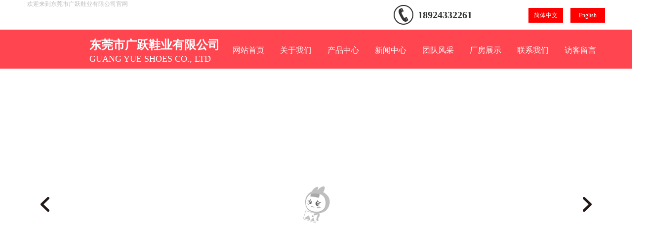

--- FILE ---
content_type: text/html; charset=utf-8
request_url: http://gyshoes.cn/
body_size: 53528
content:


<!DOCTYPE html PUBLIC "-//W3C//DTD XHTML 1.0 Transitional//EN" "http://www.w3.org/TR/xhtml1/DTD/xhtml1-transitional.dtd">
<html xmlns="http://www.w3.org/1999/xhtml">
<head>
    <title>PU鞋垫,PU大底,PU防水台,PU工艺品,鞋材烤漆,鞋材模具,前掌后跟-东莞市广跃鞋业有限公司</title>

    <meta name="keywords" content="pu防水台,前掌后跟,pu大底,pu鞋垫,模具制造,pu中底,鞋材烤漆,鞋材喷漆,鞋材模具,pu工艺品" />

    <meta name="description" content="东莞市广跃鞋业有限公司是一家集鞋材(底)设计开发、模具制造、鞋材(底)生产、鞋材(底)喷漆印刷，及营销服务于一体的创新型企业。主营产品：pu防水台,前掌后跟,pu大底,pu鞋垫,模具制造,pu中底,鞋材烤漆,鞋材喷漆,鞋材模具,pu工艺品" />

	<meta http-equiv="X-UA-Compatible" content="IE=8,9,10"/>
	<link rel="Shortcut Icon" type="image/x-icon" href="http://skinspath.acshoes.com/SkinsPath1/201902/d905810f-59ee-4356-aae1-de106eb459c8/Skins/zh-CN/Website/Images/Fixed/logo.ico"/>
	<link rel="Bookmark" href="http://skinspath.acshoes.com/SkinsPath1/201902/d905810f-59ee-4356-aae1-de106eb459c8/Skins/zh-CN/Website/Images/Fixed/logo.ico" />	
	<link rel="stylesheet" href="/SkinsPath1/201902/d905810f-59ee-4356-aae1-de106eb459c8\Skins\zh-CN\Website\style/Style.css" type="text/css" />
	<script src="/Utility/Js/jquery-1.10.2.min.js" type="text/javascript" charset="utf-8"></script>
    
</head>
<body>
<form name="aspnetForm" method="post" action="/default.aspx" id="aspnetForm">
<input type="hidden" name="__VIEWSTATE" id="__VIEWSTATE" value="/wEPaA8FDzhkZTU1NWM4ZDUyMDNmMWSo7PLSgG8bhZg9zM7Di3hf+bNTIdy135BeZUP8qzSAkg==" />

		

	<!--[if IE 8]>			
	<script src="/Utility/Js/jquery-1.9.1.min.js" crossorigin="anonymous"></script>
	<link rel="stylesheet" type="text/css" href="/SkinsPath1/201902/d905810f-59ee-4356-aae1-de106eb459c8\Skins\zh-CN\Website\style/style-IE.css">
	<![endif]--> 
		
		<!--header页眉【start】-->
		<!-- top顶部【start】 -->
		<div class="hed-top over-hide">
			<div class="width-1170 margin-auto fl-eim">
				<div class="hed-top-l fl-l">
					<span>欢迎来到东莞市广跃鞋业有限公司官网</span>
				</div>
				<div class="hed-top-r2 fl-r txt-cen">
					<a href="">简体中文</a>
					<a href="http://en.guangyue.acshoes.com/">English</a>
				</div>
				<div class="hed-top-r fl-r">
					<span class="phone">18924332261</span>
				</div>
			</div>
		</div>
		<!-- top顶部【end】 -->


		<div class="hed fl-eim">
			<div class="width-1310 fl-eim margin-auto position-relativ">
				<a href="/" class="hed-logo over-hide fl-l">
					
							<img src="http://resource.acshoes.com/UserData1/201902/d905810f-59ee-4356-aae1-de106eb459c8/201903071617418065.png" alt="" class="width-100p">
						
				</a>
				<div class="hed-name fl-l">
					<h1>东莞市广跃鞋业有限公司</h1>
					<p>GUANG YUE SHOES  CO.,  LTD</p>
				</div>
				<div class="hed-nav txt-cen fl-l">
					<ul class="fl-eim">
						<li><a href="/">网站首页</a></li>
						<li><a href="/corp.html">关于我们</a></li>
						<li><a href="/offerlist.html">产品中心</a></li>
						<li><a href="/news/0020.html">新闻中心</a></li>
						<li><a href="/news/0022.html">团队风采</a></li>
						<li><a href="/news/0021.html">厂房展示</a></li>
						<li><a href="/contact.html">联系我们</a></li>
						<li><a href="/Forums/0/AddPost.html">访客留言</a></li>
					</ul>
				</div>
			</div>
		</div>
		
		
		<!--banner【start】-->
		<div class="swiper-container banner-wai" id="swiper-container">
			<div class="swiper-wrapper">
				
				<div class="swiper-slide PreImg back-Img"><a href="http://www.gyshoes.cn/offerlist.html" class="Img visi" style="background:url(http://resource.acshoes.com/UserData1/201902/d905810f-59ee-4356-aae1-de106eb459c8/201907011425273093.jpg) center center no-repeat;background-size:cover;overflow:hidden;"alt="中文banner"></a></div>	
						
				<div class="swiper-slide PreImg back-Img"><a href="http://www.gyshoes.cn/offerlist.html" class="Img visi" style="background:url(http://resource.acshoes.com/UserData1/201902/d905810f-59ee-4356-aae1-de106eb459c8/201907011424307904.jpg) center center no-repeat;background-size:cover;overflow:hidden;"alt="中文banner"></a></div>	
						
				<div class="swiper-slide PreImg back-Img"><a href="http://www.gyshoes.cn/offerlist.html" class="Img visi" style="background:url(http://resource.acshoes.com/UserData1/201902/d905810f-59ee-4356-aae1-de106eb459c8/201903071617068468.png) center center no-repeat;background-size:cover;overflow:hidden;"alt="中文banner"></a></div>	
						
			</div>
			<div class="swiper-pagination"></div>
			<div class="hom-new-switch width-1030 margin-auto">
				<span class="new-previous"></span>
				<span class="new-next"></span>
			</div>
		</div>
		<!--banner【end】-->

		<!--header页眉【end】-->	
		
		<link rel="stylesheet" href="http://wx.acshoes.com/css/swiper-3.4.2.min.css">
		<script type="text/javascript" src="http://wx.acshoes.com/js/swiper-3.4.2.jquery.min.js"></script>
		
		<!--[if IE 8]>
		<link rel="stylesheet" type="text/css" href="/Utility/Js/idangerous.swiper.css">
		<script type="text/javascript" src="/Utility/Js/idangerous.swiper.min.js"></script>
		<![endif]-->  	

		

		

				<!--热销产品【start】-->
		<div class="hom-pro-sell width-1220 margin-auto fl-eim">
			<div class="hom-pro-sell-tit margin-auto txt-cen margin-top-40">
				<h2>热销产品</h2>
				<p>THE COMPANY HAS INDEPENDENT AND POWERFUL <br /> SOLE MOULD DEVELOPMENT TEAM</p>
				<i class="i-left"></i><i class="i-right"></i>
			</div>
			<div class="hom-sample-r fl-r position-relativ txt-cen margin-top-20">
				<div class="Acshoes-swiper-page hom-sample-page"></div>
					<span class="hom-pro-sell-previous fl-l"></span>
					<span class="hom-pro-sell-next fl-r"></span>
				<div class="hom-sample-list Acshoes-swiper public_list margin-top-20" id="Acshoes-swiper01">
					<ul class="fl-eim Acshoes-swiper-wrapper">
						
								<li class="Acshoes-swiper-slide margin-auto txt-cen">
									<a href="/offer/322398.html">
									<div class="hom-sample-img pub-list-ver PreImg back-Img">
										<span><img src="http://resource.acshoes.com/userdata1/201902/d905810f-59ee-4356-aae1-de106eb459c8/l_531242c8-209d-437b-884b-f01f3ceae608.jpg" alt="买鞋底,塑料鞋底,橡胶鞋底,PU大底" class="max-wid-100p max-het-100p Img visi"></span>
									</div>
									<i class="margin-auto">查看产品</i>
									</a>
								</li>
							
								<li class="Acshoes-swiper-slide margin-auto txt-cen">
									<a href="/offer/322400.html">
									<div class="hom-sample-img pub-list-ver PreImg back-Img">
										<span><img src="http://resource.acshoes.com/userdata1/201902/d905810f-59ee-4356-aae1-de106eb459c8/l_708e1ff7-b611-4845-86c0-b1bece2a47a0.jpg" alt="运动鞋垫,无味鞋垫,鞋底鞋垫,PU鞋垫 无味鞋垫" class="max-wid-100p max-het-100p Img visi"></span>
									</div>
									<i class="margin-auto">查看产品</i>
									</a>
								</li>
							
								<li class="Acshoes-swiper-slide margin-auto txt-cen">
									<a href="/offer/322401.html">
									<div class="hom-sample-img pub-list-ver PreImg back-Img">
										<span><img src="http://resource.acshoes.com/userdata1/201902/d905810f-59ee-4356-aae1-de106eb459c8/l_2b8d0cc0-36dc-450f-9291-fb5c89751cdd.jpg" alt="轻便,舒适,后跟,前掌,防水台" class="max-wid-100p max-het-100p Img visi"></span>
									</div>
									<i class="margin-auto">查看产品</i>
									</a>
								</li>
							
								<li class="Acshoes-swiper-slide margin-auto txt-cen">
									<a href="/offer/322402.html">
									<div class="hom-sample-img pub-list-ver PreImg back-Img">
										<span><img src="http://resource.acshoes.com/userdata1/201902/d905810f-59ee-4356-aae1-de106eb459c8/l_d7effed6-53d5-41fa-933c-7ef665eed20e.jpg" alt="广跃鞋材|鞋底材料,喷漆,木纹" class="max-wid-100p max-het-100p Img visi"></span>
									</div>
									<i class="margin-auto">查看产品</i>
									</a>
								</li>
							
					</ul>
				</div>
			</div>
		</div>


		<!--热销产品【end】-->

		<!--关于我们【start】-->
		<div class="hom-abt">
			<div class="hom-abt-all width-1170 margin-auto fl-eim">
				<div class="hom-abt-tit margin-auto txt-cen margin-top-30">
					<h2>关于我们</h2>
					<p>THE COMPANY HAS INDEPENDENT AND POWERFUL <br /> SOLE MOULD DEVELOPMENT TEAM</p>
					<i class="i-left"></i><i class="i-right"></i>
					<p class="p-down">
						东莞市广跃鞋业有限公司创办于2014年<br/>
						●我们的产品远销欧美等国家和地区	<br/>
						●主要生产 : 聚氨酯(PU)鞋底、BPU鞋底、PU体育用品配件、IMEVA鞋底、CMEVA鞋底、RB鞋底<br/>
						●工厂在职员工180人，拥有10000平米环境舒适的生产车间和办公区域<br/>
						●工厂拥有10条生产线，多台先进设备，月产量可达300万双
					</p>
					<!-- <button class="margin-auto"><a href="">查看更多</a></button> -->
					<a href="/corp.html"><div class="button-a margin-auto botton-color">查看更多</div></a>
				</div>
				<div class="hom-abt-sample fl-r position-relativ txt-cen margin-top-20 margin-auto">
					<div class="Acshoes-swiper-page hom-abt-sample-page"></div>
						<span class="hom-abt-sample-previous fl-l"></span>
						<span class="hom-abt-sample-next fl-r"></span>
					<div class="hom-abt-sample-list Acshoes-swiper public_list margin-top-20" id="Acshoes-swiper02">
						<ul class="fl-eim Acshoes-swiper-wrapper">						
							
									<li class="Acshoes-swiper-slide position-relativ">
										<a href="/NewsDetail/111451.html" class="pub-list-ver PreImg back-Img">
											<span><img src="http://resource.acshoes.com/UserData1/201902/d905810f-59ee-4356-aae1-de106eb459c8/ca0a5afa-85a3-4e67-84e9-1fe604e35918.jpg" alt="" class="width-100p"></span>
											<i>团队风采</i>
										</a>
									</li>
								 
									<li class="Acshoes-swiper-slide position-relativ">
										<a href="/NewsDetail/111450.html" class="pub-list-ver PreImg back-Img">
											<span><img src="http://resource.acshoes.com/UserData1/201902/d905810f-59ee-4356-aae1-de106eb459c8/bcea7a87-f0d4-4f10-91dc-32ea1d8ba630.jpg" alt="" class="width-100p"></span>
											<i>团队风采</i>
										</a>
									</li>
								 
									<li class="Acshoes-swiper-slide position-relativ">
										<a href="/NewsDetail/111449.html" class="pub-list-ver PreImg back-Img">
											<span><img src="http://resource.acshoes.com/UserData1/201902/d905810f-59ee-4356-aae1-de106eb459c8/db3ba005-f1cd-46f7-ba2d-16bde11c61b9.jpg" alt="" class="width-100p"></span>
											<i>团队风采</i>
										</a>
									</li>
								 
									<li class="Acshoes-swiper-slide position-relativ">
										<a href="/NewsDetail/111448.html" class="pub-list-ver PreImg back-Img">
											<span><img src="http://resource.acshoes.com/UserData1/201902/d905810f-59ee-4356-aae1-de106eb459c8/136ccd53-c652-41e2-b26d-716effab85cc.jpg" alt="" class="width-100p"></span>
											<i>团队风采</i>
										</a>
									</li>
								 
									<li class="Acshoes-swiper-slide position-relativ">
										<a href="/NewsDetail/111447.html" class="pub-list-ver PreImg back-Img">
											<span><img src="http://resource.acshoes.com/UserData1/201902/d905810f-59ee-4356-aae1-de106eb459c8/814a84cf-f870-4517-9f5b-699d2afb3327.jpg" alt="" class="width-100p"></span>
											<i>团队风采</i>
										</a>
									</li>
								 
									<li class="Acshoes-swiper-slide position-relativ">
										<a href="/NewsDetail/111446.html" class="pub-list-ver PreImg back-Img">
											<span><img src="http://resource.acshoes.com/UserData1/201902/d905810f-59ee-4356-aae1-de106eb459c8/be6b700b-44fa-4018-a18a-53175806cfb2.jpg" alt="" class="width-100p"></span>
											<i>团队风采</i>
										</a>
									</li>
								 
									<li class="Acshoes-swiper-slide position-relativ">
										<a href="/NewsDetail/111445.html" class="pub-list-ver PreImg back-Img">
											<span><img src="http://resource.acshoes.com/UserData1/201902/d905810f-59ee-4356-aae1-de106eb459c8/86d6a11a-4ad1-42cb-a313-0e13410150d7.jpg" alt="" class="width-100p"></span>
											<i>团队风采</i>
										</a>
									</li>
								 
									<li class="Acshoes-swiper-slide position-relativ">
										<a href="/NewsDetail/105425.html" class="pub-list-ver PreImg back-Img">
											<span><img src="http://resource.acshoes.com/UserData1/201902/d905810f-59ee-4356-aae1-de106eb459c8/dad825bc-584c-4758-a488-180dfc216d99.png" alt="" class="width-100p"></span>
											<i>团队风采</i>
										</a>
									</li>
								 
									<li class="Acshoes-swiper-slide position-relativ">
										<a href="/NewsDetail/89205.html" class="pub-list-ver PreImg back-Img">
											<span><img src="http://resource.acshoes.com/UserData1/201902/d905810f-59ee-4356-aae1-de106eb459c8/642fedbf-76df-45dd-bedc-33e539bfaa1e.jpg" alt="" class="width-100p"></span>
											<i>团队风采</i>
										</a>
									</li>
								 						
						</ul>
					</div>
				</div>
			</div>
		</div>

		<!--关于我们【end】-->


		<!--产品分类【start】-->
		<div class="hom-pro-wai">
			<div class="hom-pro-class width-1170 margin-auto fl-eim">
				<div class="hom-pro-class-tit margin-auto txt-cen margin-top-40">
					<h2>产品分类</h2>
					<p>THE COMPANY HAS INDEPENDENT AND POWERFUL <br /> SOLE MOULD DEVELOPMENT TEAM</p>
					<i class="i-left"></i><i class="i-right"></i>
				</div>
				<div class="hom-pro-nav fl-l">
							<ul class="fl-eim">
								<li class="fl-l active"><a href="/offerlist_26537.html">PU大底/中底</a></li>
								<li class="fl-l"><a href="/offerlist_26539.html">PU防水台/前掌/后跟</a></li>
								<li class="fl-l"><a href="/offerlist_26535.html">PU鞋垫</a></li>
								<li class="fl-l"><a href="/offerlist_26543.html">鞋材烤漆</a></li>
								<li class="fl-l"><a href="/offerlist_26545.html">鞋材模具</a></li>
								<li class="fl-l"><a href="/offerlist_26541.html">PU类工艺品</a></li>
							</ul>
				</div>
				<div class="hom-pro-down over-hide">
					<div class="hom-pro-nei fl-eim">
						<div class="hom-pro-list over-hide width-1170 fl-l margin-auto public_list">
							<ul class="fl-eim txt-cen">
							
									<li class="fl-l">
										<a href="/offer/324810.html">
											<div class="hom-pro-img pub-list-ver PreImg back-Img">
												<span><img src="http://resource.acshoes.com/userdata1/201902/d905810f-59ee-4356-aae1-de106eb459c8/l_fdb568dc-f6d1-41cb-865b-f48da7a1b40b.jpg" alt="复合鞋底,鞋底,210" class="max-wid-100p max-het-100p Img visi"></span>
											</div>
											<span class="hom-pro-name over-spot">复合鞋底,鞋底,210</span>
											<i class="margin-auto"></i>
											<div class="button-a">查看</div>
										</a>
									</li>
								
									<li class="fl-l">
										<a href="/offer/324809.html">
											<div class="hom-pro-img pub-list-ver PreImg back-Img">
												<span><img src="http://resource.acshoes.com/userdata1/201902/d905810f-59ee-4356-aae1-de106eb459c8/l_c504a249-75e4-455e-be36-338dc3a9c940.jpg" alt="厚鞋底,鞋底 a22" class="max-wid-100p max-het-100p Img visi"></span>
											</div>
											<span class="hom-pro-name over-spot">厚鞋底,鞋底 a22</span>
											<i class="margin-auto"></i>
											<div class="button-a">查看</div>
										</a>
									</li>
								
									<li class="fl-l">
										<a href="/offer/324808.html">
											<div class="hom-pro-img pub-list-ver PreImg back-Img">
												<span><img src="http://resource.acshoes.com/userdata1/201902/d905810f-59ee-4356-aae1-de106eb459c8/l_0396ad98-a0d7-46d5-bb24-14fdeada7c89.jpg" alt="复合鞋底,鞋底批发,鞋底f21" class="max-wid-100p max-het-100p Img visi"></span>
											</div>
											<span class="hom-pro-name over-spot">复合鞋底,鞋底批发,鞋底f21</span>
											<i class="margin-auto"></i>
											<div class="button-a">查看</div>
										</a>
									</li>
								
									<li class="fl-l">
										<a href="/offer/324807.html">
											<div class="hom-pro-img pub-list-ver PreImg back-Img">
												<span><img src="http://resource.acshoes.com/userdata1/201902/d905810f-59ee-4356-aae1-de106eb459c8/l_fb8ee781-4c18-4fde-95ba-8c24696056b7.jpg" alt="复合鞋底,鞋底h5" class="max-wid-100p max-het-100p Img visi"></span>
											</div>
											<span class="hom-pro-name over-spot">复合鞋底,鞋底h5</span>
											<i class="margin-auto"></i>
											<div class="button-a">查看</div>
										</a>
									</li>
								
									<li class="fl-l">
										<a href="/offer/324806.html">
											<div class="hom-pro-img pub-list-ver PreImg back-Img">
												<span><img src="http://resource.acshoes.com/userdata1/201902/d905810f-59ee-4356-aae1-de106eb459c8/l_9fb67d34-628f-4c0b-a623-c2599642bef5.jpg" alt="厚鞋底,鞋底104" class="max-wid-100p max-het-100p Img visi"></span>
											</div>
											<span class="hom-pro-name over-spot">厚鞋底,鞋底104</span>
											<i class="margin-auto"></i>
											<div class="button-a">查看</div>
										</a>
									</li>
								
									<li class="fl-l">
										<a href="/offer/324805.html">
											<div class="hom-pro-img pub-list-ver PreImg back-Img">
												<span><img src="http://resource.acshoes.com/userdata1/201902/d905810f-59ee-4356-aae1-de106eb459c8/l_96b1c020-3372-4ecb-9700-60e887005db0.jpg" alt="复合鞋底,鞋底a211" class="max-wid-100p max-het-100p Img visi"></span>
											</div>
											<span class="hom-pro-name over-spot">复合鞋底,鞋底a211</span>
											<i class="margin-auto"></i>
											<div class="button-a">查看</div>
										</a>
									</li>
								
									<li class="fl-l">
										<a href="/offer/324804.html">
											<div class="hom-pro-img pub-list-ver PreImg back-Img">
												<span><img src="http://resource.acshoes.com/userdata1/201902/d905810f-59ee-4356-aae1-de106eb459c8/l_4e21b74e-b6be-44b6-b6d4-ba8855d1cf23.jpg" alt="复合鞋底,鞋底005" class="max-wid-100p max-het-100p Img visi"></span>
											</div>
											<span class="hom-pro-name over-spot">复合鞋底,鞋底005</span>
											<i class="margin-auto"></i>
											<div class="button-a">查看</div>
										</a>
									</li>
								
									<li class="fl-l">
										<a href="/offer/324803.html">
											<div class="hom-pro-img pub-list-ver PreImg back-Img">
												<span><img src="http://resource.acshoes.com/userdata1/201902/d905810f-59ee-4356-aae1-de106eb459c8/l_00d70950-3f78-4cbf-88aa-3a5b92b65aca.jpg" alt="厚鞋底,鞋底 a14" class="max-wid-100p max-het-100p Img visi"></span>
											</div>
											<span class="hom-pro-name over-spot">厚鞋底,鞋底 a14</span>
											<i class="margin-auto"></i>
											<div class="button-a">查看</div>
										</a>
									</li>
								
							</ul>
						</div>
						<div class="hom-pro-list over-hide width-1170 fl-l margin-auto public_list">
							<ul class="fl-eim txt-cen">
							
									<li class="fl-l">
										<a href="/offer/324794.html">
											<div class="hom-pro-img pub-list-ver PreImg back-Img">
												<span><img src="http://resource.acshoes.com/userdata1/201902/d905810f-59ee-4356-aae1-de106eb459c8/l_b942cb11-77e8-4a74-8a84-91e6fd145684.jpg" alt="厚鞋底,鞋底 0220" class="max-wid-100p max-het-100p Img visi"></span>
											</div>
											<span class="hom-pro-name over-spot">厚鞋底,鞋底 0220</span>
											<i class="margin-auto"></i>
											<div class="button-a">查看</div>
										</a>
									</li>
								
									<li class="fl-l">
										<a href="/offer/324789.html">
											<div class="hom-pro-img pub-list-ver PreImg back-Img">
												<span><img src="http://resource.acshoes.com/userdata1/201902/d905810f-59ee-4356-aae1-de106eb459c8/l_3ca76a83-b24d-4366-8f16-f5891237255d.jpg" alt="厚鞋底,PU鞋底  21" class="max-wid-100p max-het-100p Img visi"></span>
											</div>
											<span class="hom-pro-name over-spot">厚鞋底,PU鞋底  21</span>
											<i class="margin-auto"></i>
											<div class="button-a">查看</div>
										</a>
									</li>
								
									<li class="fl-l">
										<a href="/offer/324786.html">
											<div class="hom-pro-img pub-list-ver PreImg back-Img">
												<span><img src="http://resource.acshoes.com/userdata1/201902/d905810f-59ee-4356-aae1-de106eb459c8/l_ff838f25-898f-46ec-a929-9a1bece99005.jpg" alt="复合鞋底,防水台 021" class="max-wid-100p max-het-100p Img visi"></span>
											</div>
											<span class="hom-pro-name over-spot">复合鞋底,防水台 021</span>
											<i class="margin-auto"></i>
											<div class="button-a">查看</div>
										</a>
									</li>
								
									<li class="fl-l">
										<a href="/offer/324781.html">
											<div class="hom-pro-img pub-list-ver PreImg back-Img">
												<span><img src="http://resource.acshoes.com/userdata1/201902/d905810f-59ee-4356-aae1-de106eb459c8/l_f737b374-8b27-41e1-b106-9228e0b7f2c0.jpg" alt="复合鞋底,防水台 022" class="max-wid-100p max-het-100p Img visi"></span>
											</div>
											<span class="hom-pro-name over-spot">复合鞋底,防水台 022</span>
											<i class="margin-auto"></i>
											<div class="button-a">查看</div>
										</a>
									</li>
								
									<li class="fl-l">
										<a href="/offer/324775.html">
											<div class="hom-pro-img pub-list-ver PreImg back-Img">
												<span><img src="http://resource.acshoes.com/userdata1/201902/d905810f-59ee-4356-aae1-de106eb459c8/l_4f6aa950-4351-401f-b385-91b9c9e0a5ab.jpg" alt="厚鞋底,防水台 017" class="max-wid-100p max-het-100p Img visi"></span>
											</div>
											<span class="hom-pro-name over-spot">厚鞋底,防水台 017</span>
											<i class="margin-auto"></i>
											<div class="button-a">查看</div>
										</a>
									</li>
								
									<li class="fl-l">
										<a href="/offer/324770.html">
											<div class="hom-pro-img pub-list-ver PreImg back-Img">
												<span><img src="http://resource.acshoes.com/userdata1/201902/d905810f-59ee-4356-aae1-de106eb459c8/l_70af9775-1daa-44fb-814b-13ceeef2e215.jpg" alt="复合鞋底,防水台 014" class="max-wid-100p max-het-100p Img visi"></span>
											</div>
											<span class="hom-pro-name over-spot">复合鞋底,防水台 014</span>
											<i class="margin-auto"></i>
											<div class="button-a">查看</div>
										</a>
									</li>
								
									<li class="fl-l">
										<a href="/offer/324769.html">
											<div class="hom-pro-img pub-list-ver PreImg back-Img">
												<span><img src="http://resource.acshoes.com/userdata1/201902/d905810f-59ee-4356-aae1-de106eb459c8/l_f4727753-cdf4-4569-8c94-ab71392a07e5.jpg" alt="复合鞋底,千层底鞋底,防水台 013" class="max-wid-100p max-het-100p Img visi"></span>
											</div>
											<span class="hom-pro-name over-spot">复合鞋底,千层底鞋底,防水台 013</span>
											<i class="margin-auto"></i>
											<div class="button-a">查看</div>
										</a>
									</li>
								
									<li class="fl-l">
										<a href="/offer/324765.html">
											<div class="hom-pro-img pub-list-ver PreImg back-Img">
												<span><img src="http://resource.acshoes.com/userdata1/201902/d905810f-59ee-4356-aae1-de106eb459c8/l_1b0b6300-dc3c-49df-b6d4-3dde57c01b12.jpg" alt="鞋底,防水台 065" class="max-wid-100p max-het-100p Img visi"></span>
											</div>
											<span class="hom-pro-name over-spot">鞋底,防水台 065</span>
											<i class="margin-auto"></i>
											<div class="button-a">查看</div>
										</a>
									</li>
								
							</ul>
						</div>
						<div class="hom-pro-list over-hide width-1170 fl-l margin-auto public_list">
							<ul class="fl-eim txt-cen">
							
									<li class="fl-l">
										<a href="/offer/324746.html">
											<div class="hom-pro-img pub-list-ver PreImg back-Img">
												<span><img src="http://resource.acshoes.com/userdata1/201902/d905810f-59ee-4356-aae1-de106eb459c8/l_a57fec31-99fb-4423-a7dd-fe1f46269c38.jpg" alt="运动鞋垫,鞋底鞋垫,无味鞋垫,PU鞋垫05|广跃鞋材" class="max-wid-100p max-het-100p Img visi"></span>
											</div>
											<span class="hom-pro-name over-spot">运动鞋垫,鞋底鞋垫,无味鞋垫,PU鞋垫05|广跃鞋材</span>
											<i class="margin-auto"></i>
											<div class="button-a">查看</div>
										</a>
									</li>
								
									<li class="fl-l">
										<a href="/offer/324742.html">
											<div class="hom-pro-img pub-list-ver PreImg back-Img">
												<span><img src="http://resource.acshoes.com/userdata1/201902/d905810f-59ee-4356-aae1-de106eb459c8/l_93ae879f-7274-446d-8f09-307b3418ad56.jpg" alt="广跃鞋材|运动鞋垫,鞋底鞋垫,PU鞋垫A074" class="max-wid-100p max-het-100p Img visi"></span>
											</div>
											<span class="hom-pro-name over-spot">广跃鞋材|运动鞋垫,鞋底鞋垫,PU鞋垫A074</span>
											<i class="margin-auto"></i>
											<div class="button-a">查看</div>
										</a>
									</li>
								
									<li class="fl-l">
										<a href="/offer/324740.html">
											<div class="hom-pro-img pub-list-ver PreImg back-Img">
												<span><img src="http://resource.acshoes.com/userdata1/201902/d905810f-59ee-4356-aae1-de106eb459c8/l_8322b42e-9fff-4362-826e-bbfc490728ee.jpg" alt="气垫鞋垫,运动鞋垫,PU鞋垫03|广跃鞋材" class="max-wid-100p max-het-100p Img visi"></span>
											</div>
											<span class="hom-pro-name over-spot">气垫鞋垫,运动鞋垫,PU鞋垫03|广跃鞋材</span>
											<i class="margin-auto"></i>
											<div class="button-a">查看</div>
										</a>
									</li>
								
									<li class="fl-l">
										<a href="/offer/324739.html">
											<div class="hom-pro-img pub-list-ver PreImg back-Img">
												<span><img src="http://resource.acshoes.com/userdata1/201902/d905810f-59ee-4356-aae1-de106eb459c8/l_e266792d-c099-41a1-8fcc-f5c05ff274bc.jpg" alt="运动鞋垫,鞋底鞋垫,无味鞋垫,PU鞋垫|广跃鞋材" class="max-wid-100p max-het-100p Img visi"></span>
											</div>
											<span class="hom-pro-name over-spot">运动鞋垫,鞋底鞋垫,无味鞋垫,PU鞋垫|广跃鞋材</span>
											<i class="margin-auto"></i>
											<div class="button-a">查看</div>
										</a>
									</li>
								
									<li class="fl-l">
										<a href="/offer/324738.html">
											<div class="hom-pro-img pub-list-ver PreImg back-Img">
												<span><img src="http://resource.acshoes.com/userdata1/201902/d905810f-59ee-4356-aae1-de106eb459c8/l_45c1db73-b6c9-4818-b90d-d8a9639793bd.jpg" alt="鞋底鞋垫,运动鞋垫,无味鞋垫,PU鞋垫02|广跃鞋材" class="max-wid-100p max-het-100p Img visi"></span>
											</div>
											<span class="hom-pro-name over-spot">鞋底鞋垫,运动鞋垫,无味鞋垫,PU鞋垫02|广跃鞋材</span>
											<i class="margin-auto"></i>
											<div class="button-a">查看</div>
										</a>
									</li>
								
									<li class="fl-l">
										<a href="/offer/324737.html">
											<div class="hom-pro-img pub-list-ver PreImg back-Img">
												<span><img src="http://resource.acshoes.com/userdata1/201902/d905810f-59ee-4356-aae1-de106eb459c8/l_bf4771e4-6619-46d2-845e-16d938e90bdd.jpg" alt="广跃鞋材|运动鞋垫,鞋底鞋垫,无味鞋垫,PU鞋垫01" class="max-wid-100p max-het-100p Img visi"></span>
											</div>
											<span class="hom-pro-name over-spot">广跃鞋材|运动鞋垫,鞋底鞋垫,无味鞋垫,PU鞋垫01</span>
											<i class="margin-auto"></i>
											<div class="button-a">查看</div>
										</a>
									</li>
								
									<li class="fl-l">
										<a href="/offer/322400.html">
											<div class="hom-pro-img pub-list-ver PreImg back-Img">
												<span><img src="http://resource.acshoes.com/userdata1/201902/d905810f-59ee-4356-aae1-de106eb459c8/l_708e1ff7-b611-4845-86c0-b1bece2a47a0.jpg" alt="运动鞋垫,无味鞋垫,鞋底鞋垫,PU鞋垫 无味鞋垫" class="max-wid-100p max-het-100p Img visi"></span>
											</div>
											<span class="hom-pro-name over-spot">运动鞋垫,无味鞋垫,鞋底鞋垫,PU鞋垫 无味鞋垫</span>
											<i class="margin-auto"></i>
											<div class="button-a">查看</div>
										</a>
									</li>
								
									<li class="fl-l">
										<a href="/offer/322124.html">
											<div class="hom-pro-img pub-list-ver PreImg back-Img">
												<span><img src="http://resource.acshoes.com/userdata1/201902/d905810f-59ee-4356-aae1-de106eb459c8/l_8d523ed4-72f6-4ef9-80b9-cc3de7658470.jpg" alt="PU鞋垫|广跃鞋材" class="max-wid-100p max-het-100p Img visi"></span>
											</div>
											<span class="hom-pro-name over-spot">PU鞋垫|广跃鞋材</span>
											<i class="margin-auto"></i>
											<div class="button-a">查看</div>
										</a>
									</li>
								
							</ul>
						</div>
						<div class="hom-pro-list over-hide width-1170 fl-l margin-auto public_list">
							<ul class="fl-eim txt-cen">
							
									<li class="fl-l">
										<a href="/offer/324779.html">
											<div class="hom-pro-img pub-list-ver PreImg back-Img">
												<span><img src="http://resource.acshoes.com/userdata1/201902/d905810f-59ee-4356-aae1-de106eb459c8/l_c19b5b50-3db9-4325-a137-5d006badef90.jpg" alt="厚鞋底,千层底鞋底,喷漆 木纹 021" class="max-wid-100p max-het-100p Img visi"></span>
											</div>
											<span class="hom-pro-name over-spot">厚鞋底,千层底鞋底,喷漆 木纹 021</span>
											<i class="margin-auto"></i>
											<div class="button-a">查看</div>
										</a>
									</li>
								
									<li class="fl-l">
										<a href="/offer/324778.html">
											<div class="hom-pro-img pub-list-ver PreImg back-Img">
												<span><img src="http://resource.acshoes.com/userdata1/201902/d905810f-59ee-4356-aae1-de106eb459c8/l_9dc9fccd-f0a0-478e-998f-4ca2c77121d4.jpg" alt="复合鞋底,喷漆 木纹 0211" class="max-wid-100p max-het-100p Img visi"></span>
											</div>
											<span class="hom-pro-name over-spot">复合鞋底,喷漆 木纹 0211</span>
											<i class="margin-auto"></i>
											<div class="button-a">查看</div>
										</a>
									</li>
								
									<li class="fl-l">
										<a href="/offer/324777.html">
											<div class="hom-pro-img pub-list-ver PreImg back-Img">
												<span><img src="http://resource.acshoes.com/userdata1/201902/d905810f-59ee-4356-aae1-de106eb459c8/l_ac8613a4-6d1b-4701-b706-8f1d1c2e7a72.jpg" alt="鞋底,木漆底,喷纹 木纹  013" class="max-wid-100p max-het-100p Img visi"></span>
											</div>
											<span class="hom-pro-name over-spot">鞋底,木漆底,喷纹 木纹  013</span>
											<i class="margin-auto"></i>
											<div class="button-a">查看</div>
										</a>
									</li>
								
									<li class="fl-l">
										<a href="/offer/324776.html">
											<div class="hom-pro-img pub-list-ver PreImg back-Img">
												<span><img src="http://resource.acshoes.com/userdata1/201902/d905810f-59ee-4356-aae1-de106eb459c8/l_57e75112-d6a1-4478-936b-1ae6ebb372f8.jpg" alt="复合鞋底,喷漆 木纹 015" class="max-wid-100p max-het-100p Img visi"></span>
											</div>
											<span class="hom-pro-name over-spot">复合鞋底,喷漆 木纹 015</span>
											<i class="margin-auto"></i>
											<div class="button-a">查看</div>
										</a>
									</li>
								
									<li class="fl-l">
										<a href="/offer/324774.html">
											<div class="hom-pro-img pub-list-ver PreImg back-Img">
												<span><img src="http://resource.acshoes.com/userdata1/201902/d905810f-59ee-4356-aae1-de106eb459c8/l_7efb6270-b705-4dc5-8f46-df04be65e5a3.jpg" alt="复合鞋底,喷漆木纹 012" class="max-wid-100p max-het-100p Img visi"></span>
											</div>
											<span class="hom-pro-name over-spot">复合鞋底,喷漆木纹 012</span>
											<i class="margin-auto"></i>
											<div class="button-a">查看</div>
										</a>
									</li>
								
									<li class="fl-l">
										<a href="/offer/324771.html">
											<div class="hom-pro-img pub-list-ver PreImg back-Img">
												<span><img src="http://resource.acshoes.com/userdata1/201902/d905810f-59ee-4356-aae1-de106eb459c8/l_5461a52d-a098-4e9b-a0e4-53acdb53acde.jpg" alt="复合鞋底,喷漆木纹 015" class="max-wid-100p max-het-100p Img visi"></span>
											</div>
											<span class="hom-pro-name over-spot">复合鞋底,喷漆木纹 015</span>
											<i class="margin-auto"></i>
											<div class="button-a">查看</div>
										</a>
									</li>
								
									<li class="fl-l">
										<a href="/offer/324767.html">
											<div class="hom-pro-img pub-list-ver PreImg back-Img">
												<span><img src="http://resource.acshoes.com/userdata1/201902/d905810f-59ee-4356-aae1-de106eb459c8/l_c96cf551-7e9b-4d77-89d3-9d2c52936c44.jpg" alt="厚鞋底,喷漆木纹 01" class="max-wid-100p max-het-100p Img visi"></span>
											</div>
											<span class="hom-pro-name over-spot">厚鞋底,喷漆木纹 01</span>
											<i class="margin-auto"></i>
											<div class="button-a">查看</div>
										</a>
									</li>
								
									<li class="fl-l">
										<a href="/offer/322402.html">
											<div class="hom-pro-img pub-list-ver PreImg back-Img">
												<span><img src="http://resource.acshoes.com/userdata1/201902/d905810f-59ee-4356-aae1-de106eb459c8/l_d7effed6-53d5-41fa-933c-7ef665eed20e.jpg" alt="广跃鞋材|鞋底材料,喷漆,木纹" class="max-wid-100p max-het-100p Img visi"></span>
											</div>
											<span class="hom-pro-name over-spot">广跃鞋材|鞋底材料,喷漆,木纹</span>
											<i class="margin-auto"></i>
											<div class="button-a">查看</div>
										</a>
									</li>
								
							</ul>
						</div>
						<div class="hom-pro-list over-hide width-1170 fl-l margin-auto public_list">
							<ul class="fl-eim txt-cen">
							
							</ul>
						</div>
						<div class="hom-pro-list over-hide width-1170 fl-l margin-auto public_list">
							<ul class="fl-eim txt-cen">
							
							</ul>
						</div>
					</div>
				</div>
			</div>
		</div>
		<!--产品分类【end】-->


		<!--新闻资讯【start】-->
		<div class="hom-news-wai">
			<div class="hom-news-all width-1170 margin-auto fl-eim">
				<div class="hom-news-all-tit margin-auto margin-top-40 fl-l position-relativ">
					<h2>新闻中心</h2>
					<p>THE COMPANY HAS INDEPENDENT AND POWERFUL <br /> SOLE MOULD DEVELOPMENT TEAM</p>
					<i class="i-left"></i><i class="i-right"></i>
					<div class="hom-news-nav fl-r">
						<ul class="fl-eim txt-cen">
							<li class="fl-l active">
								<h4><a href="/news/0023.html">行业资讯</a></h4>
							</li>
							<li class="fl-l">
								<h4><a href="/news/0020.html">公司资讯</a></h4>
							</li>
						</ul>
					</div>
				</div>
				<div class="hom-news-wai-down over-hide">
					<div class="hom-news-nei fl-eim">
						<div class="hom-news-all width-1180 over-hide public_list fl-l">
							<div class="hom-news-list fl-l">
								<ul>
								
										<li class="news-li">
											<a href="/NewsDetail/91752.html" class="fl-eim">
												<h4 class="over-spot">质感柔软、舒适时尚的PU鞋材，展现个性魅力！</h4>
												<p>2019.11.16</p>
												<span class="over-spot fl-l">高跟鞋成了女人和女孩的分水岭，一双高跟鞋可以让小女..</span>
											</a>
										</li>
									
										<li class="news-li">
											<a href="/NewsDetail/91566.html" class="fl-eim">
												<h4 class="over-spot">Smooth glossy textured soft sole allows you to enjoy life more freely!</h4>
												<p>2019.11.07</p>
												<span class="over-spot fl-l">PU outsole is better both in terms of abrasion re..</span>
											</a>
										</li>
									
										<li class="news-li">
											<a href="/NewsDetail/91460.html" class="fl-eim">
												<h4 class="over-spot">“高跟鞋”背后的故事</h4>
												<p>2019.10.31</p>
												<span class="over-spot fl-l">说起高跟鞋，很多人脑海里会蹦出很多时髦款，但防水台..</span>
											</a>
										</li>
									
										<li class="news-li">
											<a href="/NewsDetail/91198.html" class="fl-eim">
												<h4 class="over-spot">普通鞋垫与定制鞋垫，您选对了吗？</h4>
												<p>2019.10.25</p>
												<span class="over-spot fl-l">普通人用的鞋垫，目的是减少足底压力，防止与地面的过..</span>
											</a>
										</li>
									
								</ul>
								<!-- <button><a href="/news/0023.html">查看更多</a></button> -->
								<a href="/news/0023.html"><div class="botton-a botton-color">查看更多</div></a>
							</div>
							<div class="hom-news-cot fl-r">
								<div class="hom-news-cot-l pub-list-ver PreImg back-Img ">
									<span><img src="http://skinspath.acshoes.com/SkinsPath1/201902/d905810f-59ee-4356-aae1-de106eb459c8/Skins/zh-CN/Website/Images/news1.jpg" alt="" class="width-100p"></span>
								</div>
							</div>
						</div>
						<div class="hom-news-all width-1180 over-hide public_list fl-l">
							<div class="hom-news-list fl-l">
								<ul>
								
										<li class="news-li">
											<a href="/NewsDetail/112581.html" class="fl-eim">
												<h4 class="over-spot">生物基鞋垫：采用天然材质，透气吸湿告别足部异味！</h4>
												<p>2025.12.13</p>
												<span class="over-spot fl-l"></span>
											</a>
										</li>
									
										<li class="news-li">
											<a href="/NewsDetail/112580.html" class="fl-eim">
												<h4 class="over-spot">担心孩子步态问题？看看这款少儿矫正鞋垫，轻盈透气贴合脚型！</h4>
												<p>2025.12.06</p>
												<span class="over-spot fl-l"></span>
											</a>
										</li>
									
										<li class="news-li">
											<a href="/NewsDetail/112579.html" class="fl-eim">
												<h4 class="over-spot">PU内增高鞋垫：隐形增高 + 弹力缓震，脚感舒适久穿无压力！</h4>
												<p>2025.11.28</p>
												<span class="over-spot fl-l"></span>
											</a>
										</li>
									
										<li class="news-li">
											<a href="/NewsDetail/112578.html" class="fl-eim">
												<h4 class="over-spot">缓震型鞋垫 | 吸震护关节，走路跑步不费脚！</h4>
												<p>2025.11.22</p>
												<span class="over-spot fl-l"></span>
											</a>
										</li>
									
								</ul>
								<!-- <button><a href="/news/0020.html">查看更多</a></button> -->
								<a href="/news/0020.html"><div class="botton-a botton-color">查看更多</div></a>
							</div>
							<div class="hom-news-cot fl-r">
								<div class="hom-news-cot-l pub-list-ver PreImg back-Img ">
									<span><img src="http://skinspath.acshoes.com/SkinsPath1/201902/d905810f-59ee-4356-aae1-de106eb459c8/Skins/zh-CN/Website/Images/news2.jpg" alt="" class="width-100p"></span>
								</div>
							</div>
						</div>
					</div>
				</div>
			</div>
		</div>

		<!--新闻资讯【end】-->
		
		<!--访客留言与联系我们【start】-->
		<div class="hom-contact margin-top-60 fl-eim">
			<div class="hom-contact-all width-1170 margin-auto">
				<div class="hom-contact-txt fl-l">
					<h3>VISITOR</h3>
					<span>LEAVING A MESSAGE</span>
					<p>访客留言</p>
					<div class="hom-contact-message">
						<ul>
							<li class="hom-contact-li-1"><input name="WebsiteDefault:_ctl0:name" type="text" id="WebsiteDefault__ctl0_name" placeholder="姓名" /></li>
							<li class="hom-contact-li-1 li-1-1"><input name="WebsiteDefault:_ctl0:tel" type="text" id="WebsiteDefault__ctl0_tel" placeholder="电话" /></li>
							<li class="hom-contact-li-1 li-1-1"><input name="WebsiteDefault:_ctl0:email" type="text" id="WebsiteDefault__ctl0_email" placeholder="邮箱" /></li>
						</ul>
						<div class="hom-contact-textarea margin-top-40">
							<textarea name="WebsiteDefault:_ctl0:msgcontent" id="WebsiteDefault__ctl0_msgcontent" class="foot-input-txt fl-l" placeholder="内容"></textarea>
							<div class="fl-l foot-input-submit"><input type="submit" name="WebsiteDefault:_ctl0:btnPost" value="提交" id="WebsiteDefault__ctl0_btnPost" /></div>
						</div>
					</div>
				</div>
				<div class="hom-contact-us fl-r">
					<span>CONTACT</span>
					<p>联系我们</p>
					<div class="hom-contact-ul position-relativ">
						<ul class="hom-contact-us-l">
							<li>联系人：董茉莉</li>
							<li>电话：086-0769-22808982</li>
							<li>邮箱：jasminedong@gyshoes.cn</li>
							<li>地址：中国广东省东莞市厚街镇厚街电厂路2号</li>
							<li>网址：http://www.gyshoes.cn/</li>
						</ul>
						<ul class="hom-contact-us-r">
							<li>手机：18924332261</li>							
						</ul>
					</div>
				</div>
			</div>
		</div>


		<!--访客留言与联系我们【end】-->		
		
		
		



		<!--footer【start】-->
		<div class="footer margin-auto fl-eim">
			<div class="footer-cot width-1170 margin-auto fl-eim">
				<div class="footer-l txt-cen fl-l margin-top-80">
					<a href="" class="footer-logo over-hide">
					
							<img src="http://resource.acshoes.com/UserData1/201902/d905810f-59ee-4356-aae1-de106eb459c8/201903071618089974.png" alt="" class="width-100p">
						
					</a>
					<div class="footer-name">
						<h1>东莞市广跃鞋业有限公司</h1>
						<p>GUANG YUE SHOES  CO.,  LTD</p>
					</div>
				</div>
				<div class="footer-link fl-l margin-top-70">
					<ul class="fl-l">
						<p><a href="/corp.html">关于我们</a></p>
						<li><a href="/">网站首页</a></li>
						<li><a href="/corp.html">公司简介</a></li>
						<li><a href="/news/0022.html">团队风采</a></li>
						<li><a href="/news/0021.html">厂房展示</a></li>
						<li><a href="/Forums/0/AddPost.html">访客留言</a></li>
						<li><a href="/contact.html">联系我们</a></li>
					</ul>
					<ul class="fl-l footer-link-pro">
						<p><a href="/offerlist.html">产品中心</a></p>
						<li><a href="/offerlist_26537.html">PU大底/中底</a></li>
						<li><a href="/offerlist_26539.html">PU防水台/前掌/后跟</a></li>
						<li><a href="/offerlist_26535.html">PU鞋垫</a></li>
						<li><a href="/offerlist_26543.html">鞋材烤漆</a></li>
						<li><a href="/offerlist_26545.html">鞋材模具</a></li>
						<li><a href="/offerlist_26541.html">PU类工艺品</a></li>
					</ul>
					<ul class="fl-l footer-link-news">
						<p><a href="news/0020.html">新闻中心</a></p>
						<li><a href="/news/0023.html">行业资讯</a></li>
						<li><a href="/news/0020.html">公司资讯</a></li>
					</ul>
				</div>
				<div class="footer-r fl-r">
					<div class="foot-ewm margin-top-60">
						<ul class="fl-eim txt-cen fl-r">
						
							<li class="dsy-in-b">
								<img src="http://resource.acshoes.com/UserData1/201902/d905810f-59ee-4356-aae1-de106eb459c8/201907241001424765.png" alt="手机官网" class="width-100p">
									<p>手机官网</p>
							</li>
							
							<li class="dsy-in-b">
								<img src="http://resource.acshoes.com/UserData1/201902/d905810f-59ee-4356-aae1-de106eb459c8/201907241002204625.jpg" alt="微信公众号" class="width-100p">
									<p>微信公众号</p>
							</li>
							
						</ul>
					</div>
					<div class="foot-acshoes fl-r">
						



<style type="text/css">

    *, html, body {
        margin: 0;
        padding: 0;
    }

    ul, ol {
        list-style: none;
    }

    .over-hide {
        overflow: hidden;
    }

    .margin-auto {
        margin-left: auto;
        margin-right: auto;
    }

    .fl-l {
        float: left;
    }

    .fl-r {
        float: right;
    }

    .fl-eim {
        zoom: 1;
    }

        .fl-eim:after, .fl-eim:before {
            content: "";
            clear: both;
            display: block;
            height: 0;
            overflow: hidden;
            visibility: hidden;
        }

    .over-spot {
        white-space: nowrap;
        text-overflow: ellipsis;
        -o-text-overflow: ellipsis;
        overflow: hidden;
        -webkit-text-overflow: ellipsis;
        -moz-text-overflow: ellipsis;
        -ms-text-overflow: ellipsis;
        -o-text-overflow: ellipsis;
    }

    .over-spot-2 {
        overflow: hidden;
        -webkit-line-clamp: 2;
        -moz-line-clamp: 2;
        -ms-line-clamp: 2;
        -o-line-clamp: 2;
        line-clamp: 2;
        -webkit-box-orient: vertical;
        -moz-box-orient: vertical;
        -ms-box-orient: vertical;
        -o-box-orient: vertical;
        box-orient: vertical;
        display: -webkit-box;
        display: -moz-box;
        display: -ms-box;
        display: -o-box;
        display: box;
        word-break: break-all;
    }

    .Acshoes-Trade {
        width: 200px;
        height: 30px;
        background-color: white;
    }

        .Acshoes-Trade ul li a {
            display: block;
            text-decoration: none;
            position: relative;
        }

        .Acshoes-Trade ul li, .Acshoes-Trade ul li a {
            height: 30px;
        }

    .Acshoes-Trade-cot a em {
        display: inline-block;
        float:left;
        width: 65px;
        height: 30px;
        margin-left: 2px;
        background: url(/Images/xmt/shoes-back.gif) no-repeat center;
    }

    .Acshoes-Trade-cot a {
        width: 200px;
    }

        .Acshoes-Trade-cot a i, .Acshoes-Trade-cot a span {
            position: absolute;
            font-weight: bold;
            text-align: center;
        }

        .Acshoes-Trade-cot a i {
            width: 80px;
            top: 7px;
            left: 65px;
            font-size: 12px;
            color: #f45307;
            font-weight: bold;
            line-height: 16px;
            font-style: normal;
        }

        .Acshoes-Trade-cot a span {
            width: 60px;
            top: 2px;
            right: 2px;
            font-size: 13px;
            color: #f45307;
            line-height: 26px;
            text-align: center;
        }

    .Acshoes-Trade-sh-inform {
        line-height: 30px;
    }

        .Acshoes-Trade-sh-inform span img {
            width: 100%;
            border: none;
            outline: none;
        }

        .Acshoes-Trade-sh-inform span, .Acshoes-Trade-sh-inform h4 {
            display: inline-block;
            vertical-align: middle;
        }

        .Acshoes-Trade-sh-inform span {
            width: 30px;
            height: 30px;
            overflow: hidden;
            vertical-align: top;
            margin-left: 2px;
        }

        .Acshoes-Trade-sh-inform h4 {
            font-size: 12px;
            color: #000;
            font-weight: bold;
            width: 100px;
            position: absolute;
            left: 35px;
            top: 0;
            text-align: center;
            line-height: 30px;
        }

    .Acshoes-Trade-sh-call {
        position: absolute;
        right: 2px;
        top: 0;
        width: 60px;
        height: 30px;
        line-height: 30px;
        overflow: hidden;
    }

        .Acshoes-Trade-sh-call p {
            /*text-align: center;*/
            font-size: 12px;
            font-weight: bold;
            color: #f45307;
        }
</style>
<!--鞋贸通轮播组件【start】-->
<div class="Acshoes-Trade over-hide margin-auto" id="AcshoesSwiper">
    <ul>
        <li class="Acshoes-Trade-cot">
            
            <a href="http://www.acshoes.com" class="margin-auto" title="品牌会员(第9年)" target="_blank">
                <em></em>
                <i>品牌会员</i>
                <span>第9年</span>
            </a>
        </li>
        
    </ul>
</div>
<!--鞋贸通轮播组件【end】-->


<script type="text/javascript">
    $(function () {
        var AcshoesId = $("#AcshoesSwiper"),
            AcshoesUl = AcshoesId.find("ul"),
            AcshoesLiLength = AcshoesUl.find("li").length,/*列表长度*/
            AcshoesIndex = 0,/*轮播下标*/
            AcshoesVice = 0,/*状态切换0为向上，1为向下*/
            AcshoesTime,/*轮播对象*/
            AcshoesTimeCot = 4000;/*轮播间隔时间*/


        if (AcshoesLiLength > 1) {
            /*轮播执行*/
            AcshoesTime = setInterval(function () {
                AcshoesSetInter();

            }, AcshoesTimeCot);

            /*鼠标移动到轮播区域暂停轮播，鼠标移出轮播继续*/
            AcshoesId.hover(function () {
                clearInterval(AcshoesTime);

            }, function () {
                AcshoesTime = setInterval(function () {
                    AcshoesSetInter();
                }, AcshoesTimeCot);

            });
        }

        /*轮播执行的函数*/
        function AcshoesSetInter() {
            if (AcshoesIndex < AcshoesLiLength - 1 && AcshoesVice == 0) {
                AcshoesIndex++;

                AcshoesUl.animate({
                    marginTop: -AcshoesIndex * 30
                }, 400);

                if (AcshoesIndex == AcshoesLiLength - 1) {
                    AcshoesVice = 1;

                }

            } else if (AcshoesIndex > 0 && AcshoesVice == 1) {
                AcshoesIndex--;

                AcshoesUl.animate({
                    marginTop: -AcshoesIndex * 30
                }, 400);

                if (AcshoesIndex == 0) {
                    AcshoesVice = 0;

                }

            }
        }


    });

</script>

					</div>
					<div class="foot-botm fl-r margin-top-30">
						<ul>
							<li class="fl-r"><span> Copyright © 2019 东莞市广跃鞋业有限公司 ALL RIGHTS RESERVED</span></li>
							<li class="fl-r"><span>技术支持 | 美中鞋业网（<a href="http://passport.acshoes.com/user/login.aspx" target="_blank">管理登录</a>）</span></li>
						</ul>
					</div>
				</div>
			</div>
		</div>
		<!--footer【end】-->
	
		
		

<script src="/Utility/Js/public.js" type="text/javascript" charset="utf-8"></script>
<script type="text/javascript" src="/SkinsPath1/201902/d905810f-59ee-4356-aae1-de106eb459c8\Skins\zh-CN\Website\js/project.js"></script>
<script type="text/javascript">
$(function(){		
				//banner轮播
				swiperBanner('#swiper-container');
	/* 公用方法调用*/
    projectPublic('http://skinspath.acshoes.com/SkinsPath1/201902/d905810f-59ee-4356-aae1-de106eb459c8/Skins/zh-CN/Website/Images/',"暂无数据！");
      
});
</script>





	
<script type="text/javascript">

$(function(){
	//首页
    projectHome();
});	

</script>




  <script type="text/javascript">
    $(function(){
	
      $('#WebsiteDefault__ctl0_btnPost').click(function(){
			if($('#WebsiteDefault__ctl0_name').val()==""){
				alert('姓名不能为空');
				return false;
			}
			else if($('#WebsiteDefault__ctl0_tel').val()==""){
				alert('电话不能为空');
				return false;
			}
			else if($('#WebsiteDefault__ctl0_email').val()==""){
				alert('邮箱不能为空');
				return false;
			}
			else if($('#WebsiteDefault__ctl0_msgcontent').val()==""){
			alert('留言内容部能为空');
				return false;
			
			}
      });
    
    })
  
</script>	

 
<input type="hidden" name="__VIEWSTATEGENERATOR" id="__VIEWSTATEGENERATOR" value="748D4755" />
<input type="hidden" name="__EVENTVALIDATION" id="__EVENTVALIDATION" value="/wEdAAZ5XpuQj7V35xXeGfZnZyV/cqPtv6Zh/N74WUUsgIYaAwwTnk5xTHVUIYDYJx7LL5wFbio1JFsU6XK8yh77hEcEPRYlY5Sz6xNeEVuHhseUCARrEmUsOQJLE20cxc4ITQuaaKsBHh7BJkCilj/Xy7ls/IZKPAvGL7HlBfxFIFqCSw==" /></form>       
</body>
</html>




--- FILE ---
content_type: text/css
request_url: http://gyshoes.cn/SkinsPath1/201902/d905810f-59ee-4356-aae1-de106eb459c8/Skins/zh-CN/Website/style/Style.css
body_size: 38950
content:
@charset "UTF-8";
html, body, h1, h2, h3, h4, h5, h6, div, dl, dt, dd, ul, ol, li, p, table, th, td, form, legend, input, button, textarea {
margin: 0;padding: 0;font-family: "微软雅黑";}
table {
    border-collapse: collapse;
    border-spacing: 0;
}
img{
	border: none;
	vertical-align: middle;
}
caption, th {
    text-align: left;
    font-weight: normal;
}

html, body, fieldset, iframe, abbr {
    border: 0;
}

i, em {
    font-style: normal;
}

li {
    list-style: none;
}

h1, h2, h3, h4, h5, h6 {
    font-size: 100%;
    font-weight: normal;
}

textarea {
    overflow: auto;
    resize: none;
}

label {
    cursor: default;
}

a, button {
    cursor: pointer;
}

body, textarea, input, button, select {
    color: #131313;
    outline: 0;
}
body{
	overflow-x: hidden;
}
a,a:hover{
    color: #333;
    text-decoration: none;
}
body{
	background-color:white;
}

/*Acshoes【插件】轮播切换【satart】*/
.Acshoes-swiper{position: relative;overflow: hidden;}
.Acshoes-swiper-wrapper{
	display: box;
	display: -moz-box;
	display: -webkit-box;
	display: -ms-box;
	display: -o-box;
	display:flex;
	display: -webkit-flex;
	display: -ms-flexbox;
	display:-moz-flex;
	display:-o-flex;	
}
.Acshoes-swiper-slide{box-sizing:content-box;-webkit-box-sizing:content-box;-moz-box-sizing:content-box;
flex-shrink: 0;-webkit-flex-shrink: 0;-moz-flex-shrink: 0;-ms-flex-shrink: 0;-o-flex-shrink: 0;position:relative;}
.Acshoes-swiper-pre,.Acshoes-swiper-next{position: absolute;width:40px;height: 80px;cursor: hand;cursor: pointer;top:50%;
margin-top:-40px;}
.Acshoes-swiper-pre{left:-50px;background-image: url(../images/hom-pro-prev.png);background-repeat: no-repeat;
background-position: center;}
.Acshoes-swiper-next{right:-50px;background-image: url(../images/hom-pro-next.png);background-repeat: no-repeat;
background-position: center;}
.Acshoes-swiper-page{text-align: center;margin-top:0px;position: absolute;top:-30px;right:134px;}
.Acshoes-position{position:absolute;left:0;bottom:20px;width:100%;}
.Acshoes-swiper-page span{cursor: hand;cursor: pointer;margin:0 5px;display: inline-block;}
.Acshoes-swiper-page span.Acshoes-swiper-page-cot{width:14px;height:14px;border-radius:50%;-webkit-border-radius:50%;
-moz-border-radius:50%;background-color:#ccc;}
.Acshoes-swiper-page span.Acshoes-swiper-page-cot.active{background-color:#FE4550;}
.Acshoes-swiper-page span.Acshoes-swiper-page-number{padding:2px 7px;border:1px solid #ccc;font-size:14px;color:#666;}
.Acshoes-swiper-page span.Acshoes-swiper-page-number.active{background-color:#FE4550;border:1px solid #FE4550;color: white;}
.Acshoes-single,
.Acshoes-total,
.Acshoes-number-cot{font-size:20px;color: #aaa;}
.Acshoes-single{color: #bd0303;}
/*Acshoes【插件】轮播切换【end】*/

/*-------------------------------------首页-------------------------------------------*/

/*----页面公共样式----*/
.margin-top-40{margin-top: 40px;}
.margin-top-50{margin-top: 50px;}
.margin-top-80{margin-top: 80px;}
.width-1030{width: 1030px;}
.width-1020{width: 1020px;}

/*公用标题*/
.pub-tit h2{font-size:24px;color:#131313;}
.pub-tit i,
.pub-tit span{display: inline-block;vertical-align: middle;}
.pub-tit i{width:30px;height:1px;background-color:#999;}
.pub-tit span{font-size:18px;color:#999;margin:0 10px;}

/*header页眉【start】*/
.hed-top{height: 60px;background-color: #FFF}
.hed-top .hed-top-l span{font-size: 12px;color: #BBB}
.hed-top .hed-top-r{margin:10px 114px 0 0;}
.hed-top .hed-top-r span{display:block;line-height:40px;height: 40px; font-size: 20px;color: #333;font-weight: bold; padding-left: 49px;}
.hed-top .hed-top-r span.phone{background: url(../images/top-phone.png)no-repeat left center}
.hed-top-r2{height: 60px;line-height: 60px;}
.hed-top-r2 a{display: inline-block;width: 70px;height: 30px;background-color: red;line-height: 30px;font-size: 12px;color: #fff}
.hed-top-r2 a + a{margin-left: 11px;}
.hed{background-color: #FE4550}
.hed .hed-logo{display: inline-block;width:170px;height:113px;position: absolute;left: 0;top: -31px;}
.hed .hed-name h1{font-size:24px;font-weight:bold;color: #fefefe;padding:15px 0 2px 181px;}
.hed .hed-name p{font-size:18px;color: #fefefe;padding: 0 0 9px 181px;}

.hed-nav{margin-top: 32px;margin-left: 26px;}
.hed-nav ul li{float: left;}
.hed-nav ul li + li{margin-left: 32px;}
.hed-nav ul li a{display:block;font-size:16px;color:#fff;padding-bottom: 7px;border-bottom: 4px solid transparent}
.hed-nav ul li a:hover,
.hed-nav ul li.active a{border-bottom:4px solid white;}
/*header页眉【end】*/

/*banner【start】*/
.new-previous,.new-next{position: absolute;width:54px;height:90px;top:50%;margin-top: -45px;z-index: 9;cursor: hand;cursor: pointer;}
.new-previous{left: 5%;background: url(../images/banner-previous.png) no-repeat  center;}
.new-next{right: 5%;background: url(../images/banner-next.png) no-repeat center;}
/*banner【end】*/

/*热销产品【start】*/
.hom-pro-sell-tit {width:370px;}
.hom-pro-sell-tit h2{font-size: 30px;color: #333;padding-bottom: 21px;font-weight: bold;}
.hom-pro-sell-tit p{font-size: 12px;color: #bbb;padding-bottom: 29px;}
.hom-pro-sell-tit i{display: inline-block;width:185px;height: 4px;}
.hom-pro-sell-tit i.i-left{background-color: #D61E29}
.hom-pro-sell-tit i.i-right{background-color: #bbb}
.hom-sample-r{width:1220px;}
.hom-sample-list{margin-bottom: 60px;}
.hom-sample-list ul{width:1200px;margin-left: 20px;margin-bottom: 20px;}
.hom-sample-list ul li{width:360px;height: 420px;float: left;}
.hom-sample-list ul a{display: block;width:360px;height: 420px}
.hom-sample-list ul li .hom-sample-img,
.hom-sample-list ul li .hom-sample-img span{width:350px;height: 350px;padding:5px 5px 0 5px;}
.hom-sample-list ul li i{display: block;width:100px;height: 40px;line-height: 40px; background-color: #111;color: #fff;font-size: 14px;margin-top: 10px;}
.hom-sample-list ul a:hover{background-color: #fff;box-shadow: 0px 0px 20px 1px #cecece; }
.hom-sample-list ul li:hover i{background-color: red}
/*banner【start】*/
/*.new-previous,.new-next{position: absolute;width:54px;height:90px;top:50%;margin-top: -45px;z-index: 9;cursor: hand;cursor: pointer;}*/
.hom-pro-sell-previous{cursor:pointer; position: absolute;top: -33px;right:80px; width:12px;height: 20px; background: url(../images/hom-pro-sell-previous.png) no-repeat center;}
.hom-pro-sell-previous:hover{background: url(../images/hom-pro-sell-previous-red.png) no-repeat center;}
.hom-pro-sell-next{cursor:pointer;position: absolute;top: -33px;right:20px; width:12px;height: 20px; background: url(../images/hom-pro-sell-next.png) no-repeat center;}
.hom-pro-sell-next:hover{background: url(../images/hom-pro-sell-next-red.png) no-repeat center;}
/*banner【end】*/

/*热销产品【end】*/

/*关于我们【start】*/
.hom-abt{height: 750px;background: url(../images/hom-abt.png) no-repeat center;}
.hom-abt-tit {width:971px;}
.hom-abt-tit h2{font-size: 30px;color: #fff;padding-bottom: 21px;font-weight: bold;}
.hom-abt-tit p{font-size: 12px;color: #fff;padding-bottom: 29px;}
.hom-abt-tit i{display: inline-block;width:185px;height: 4px;}
.hom-abt-tit i.i-left{background-color: #D61E29}
.hom-abt-tit i.i-right{background-color: #fff}
.hom-abt-tit p.p-down{padding-top:49px;line-height: 36px;font-size: 16px;padding-bottom:22px;}

.hom-abt-tit .button-a{display: block;width:100px;height: 40px;line-height: 40px;background:none;border:1px solid #fff;}
.hom-abt-tit .button-a{color: #fff}
.hom-abt-tit .button-a:hover{border:1px solid #fe4550;color: #fe4550;}

.hom-abt-sample{width:1170px;}
.hom-abt-sample-list{margin-bottom: 40px;}
.hom-abt-sample-list ul li{width:370px;margin-right:0px;height: 260px;}
.hom-abt-sample-list ul li a{display: block;}
.hom-abt-sample-list ul li a,
.hom-abt-sample-list ul li a span{width:370px;height:260px;}
.hom-abt-sample-list i{display: none;width:230px;height: 140px; position: absolute;top: 60px;left: 70px;background-color: red;font-size: 20px;line-height: 140px;color: #fff;background:rgba(214,30,41,0.5);}
.hom-abt-sample-list li:hover i{display: block;}
/*banner【start】*/
/*.new-previous,.new-next{position: absolute;width:54px;height:90px;top:50%;margin-top: -45px;z-index: 9;cursor: hand;cursor: pointer;}*/
.hom-abt-sample-previous{cursor:pointer; position: absolute;top: -33px;right:80px; width:12px;height: 20px; background: url(../images/hom-pro-sell-previous.png) no-repeat center;}
.hom-abt-sample-previous:hover{background: url(../images/hom-pro-sell-previous-red.png) no-repeat center;}
.hom-abt-sample-next{cursor:pointer;position: absolute;top: -33px;right:20px; width:12px;height: 20px; background: url(../images/hom-pro-sell-next.png) no-repeat center;}
.hom-abt-sample-next:hover{background: url(../images/hom-pro-sell-next-red.png) no-repeat center;}
/*banner【end】*/

/*关于我们【end】*/


/*产品分类【start】*/
.hom-pro-class-tit {width:370px;}
.hom-pro-class-tit h2{font-size: 30px;color: #333;padding-bottom: 21px;font-weight: bold;}
.hom-pro-class-tit p{font-size: 12px;color: #bbb;padding-bottom: 29px;}
.hom-pro-class-tit i{display: inline-block;width:185px;height: 4px;}
.hom-pro-class-tit i.i-left{background-color: #D61E29}
.hom-pro-class-tit i.i-right{background-color: #bbb}
.hom-pro-nav{margin-top: 39px;margin-left: 105px;}
.hom-pro-nav ul li{float: left;}
.hom-pro-nav ul li + li{margin-left: 103px;}
.hom-pro-nav ul li a{display:block;font-size:16px;color:#333;padding-bottom: 7px;border-bottom: 4px solid transparent}
.hom-pro-nav ul li a:hover,
.hom-pro-nav ul li.active a{border-bottom:4px solid #fe4550;color: #fe4550}
.hom-pro-down{width:1170px;}
.hom-pro-nei{width: 7020px;}
.hom-pro-list ul{width:1200px;margin-left: 42px;}
.hom-pro-list ul li{width:270px;margin-right:12px;background-color:white;height: 410px;margin-top: 40px;margin-bottom: 40px}
.hom-pro-list ul li .hom-pro-img,
.hom-pro-list ul li .hom-pro-img span{width:270px;height:270px;}
.hom-pro-list ul li span.hom-pro-name{display: block; font-size: 14px;color: #333;padding: 38px 0 8px 0}
.hom-pro-list ul li i{display: block;width: 240px;height: 2px;background-color: #bdbdbd}
.hom-pro-list ul li:hover{box-shadow:0px 0px 20px 1px #cecece;}
.hom-pro-list ul li .button-a{margin: auto;;width:70px;height: 30px;line-height: 30px;background:none;border:none;color: #fff;background-color: #111;margin-top: 20px;}
.hom-pro-list ul li .button-a{color: #fff;font-size: 14px;}
.hom-pro-list ul li:hover .button-a{background-color: #fe4550}

/*产品分类【end】*/


/*访客留言与联系我们【start】*/
.hom-contact{background-color: #e4e4e4}
.hom-contact-txt h3{display: block; font-size: 50px;font-weight: bold;color: #333;padding-top: 47px}
.hom-contact-txt span{display: block; font-size: 30px;color: #fff;padding-top:6px;height: 24px;}
.hom-contact-txt p{ font-size: 20px;color: #333;padding:29px 0 40px 0;}
.hom-contact-message ul li.hom-contact-li-1{display: inline-block;}
.hom-contact-message ul li.li-1-1{margin-left: 32px}
.hom-contact-message ul li.hom-contact-li-1 input{width:200px;height: 40px;border:none;box-shadow:inset 0px 1px 1px rgba(0,0,0,0.075), 0px 0px 30px #939b9b;}
 .hom-contact-message ul li input::-webkit-input-placeholder{text-indent: 1em}
.hom-contact-textarea textarea{width:600px;height: 90px;border:none;box-shadow:inset 0px 1px 1px rgba(0,0,0,0.075), 0px 0px 30px #939b9b;}
.hom-contact-textarea textarea::-webkit-input-placeholder{text-indent: 1em}

.hom-contact-textarea .foot-input-submit input{width:70px;height: 90px;border:none;background-color: #fe4550;color: #fff;cursor:pointer;}
.hom-contact-us{width:470px;height: 400px;background-color: #fe4550;margin:60px 0 60px 0;}
.hom-contact-us span{display: block; font-size: 50px;color: #fff;font-weight: bold;padding:17px 0 0 30px;}
.hom-contact-us p{font-size: 20px;color: #fff;padding:22px 0 0 29px;}
.hom-contact-ul{width:380px;height: 161px;margin: 48px 0 0 50px;}
.hom-contact-us li{font-size: 14px;color: #fff;line-height:40px; }
.hom-contact-us ul.hom-contact-us-l{position: absolute;left: 0}
.hom-contact-us ul.hom-contact-us-r{position: absolute;right: 0}
/*访客留言与联系我们【end】*/



/*新闻资讯【start】*/
.hom-news-all-tit{width:670px;}
.hom-news-all-tit h2{font-size: 30px;color: #333;padding-bottom: 21px;font-weight: bold;}
.hom-news-all-tit p{font-size: 12px;color: #bbb;padding-bottom: 29px;}
.hom-news-all-tit i{display: inline-block;width:185px;height: 4px;}
.hom-news-all-tit i.i-left{background-color: #D61E29}
.hom-news-all-tit i.i-right{background-color: #bbb}
.hom-news-nav{position: absolute;right: 0;bottom: 0;}
.hom-news-nav ul li{float: left;}
.hom-news-nav ul li + li{margin-left: 32px;}
.hom-news-nav li a{display:block;font-size:14px;color:#333;font-weight: bold; padding-bottom: 18px;border-bottom: 4px solid transparent}
.hom-news-nav li a:hover,
.hom-news-nav li.active a{border-bottom:2px solid #fe4550; color: #fe4550}
.hom-news-wai-down{margin-top: 170px;width:1170px;}
.hom-news-nei{width:2360px;}
.hom-news-cot .hom-news-cot-l span,
.hom-news-cot-l img{width:400px;height: 500px;}
.hom-news-list{margin-top: 20px;}
.hom-news-list li{border-bottom:1px solid #ddd; width:750px;margin-top: 20px;}
.hom-news-list .news-li h4{font-size: 16px;color: #333;font-weight: bold;}
.hom-news-list .news-li span{display:inline-block;}
.hom-news-list .news-li p{font-size: 12px;color: #888;padding: 8px 0 11px 0;}
.hom-news-list .news-li span{font-size: 12px;color: #888;padding-bottom: 20px}

.hom-news-list .botton-a{display: flex !important;justify-content: center !important;width:100px;height: 40px;line-height: 40px;background-color: #fe4550;border:none;margin-top: 40px}
.hom-news-list .botton-a{color: #fff;font-size: 14px;}

.hom-news-list li:hover h4{color: #fe4550}
/*新闻资讯【end】*/



/*公用动画【start】*/
.hom-pro-class01 ul li img,
.hom-pro-class02 ul li img,
.hom-pro-list ul li img,
.hom-news-list ul li img,
.pro-list ul li a img,
.news-list ul li.news02 .news02-img img,
.news-list ul li.news03 .news03-img img{transition:all .2s;-webkit-transition:all .2s;-moz-transition:all .2s;-ms-transition:all .2s;
-o-transition:all .2s;}
.hom-pro-class01 ul li:hover img,
.hom-pro-class02 ul li:hover img,
.hom-pro-list ul li:hover img,
.hom-news-list ul li:hover img,
.pro-list ul li a:hover img,
.news-list ul li.news02:hover .news02-img img,
.news-list ul li.news03:hover .news03-img img
{transform:scale(1.1);-webkit-transform:scale(1.1);-moz-transform:scale(1.1);
-ms-transform:scale(1.1);-o-transform:scale(1.1);transition:all 0.4s;-webkit-transition:all 0.4s;
-moz-transition:all 0.4s;-ms-transition:all 0.4s;-o-transition:all 0.4s;}

body{transition:all .5s;-webkit-transition:all .5s;
    -moz-transition:all .5s;-ms-transition:all .5s;-o-transition:all .5s;}
/*公用动画【end】*/

/*footer【start】*/
.footer{background-color: #e4e4e4}
.footer-name h1{font-size: 22px;color: #333;font-weight: bold;}
.footer-name p{font-size: 17px;color: #333;padding-bottom: 80px;}
.footer-logo{display: block;width:153px;height: 102px;padding:0 0 38px 50px;}
.footer-link{margin-left: 59px;}
.footer-link a:hover{color: #fe4550}
.footer-link p{font-size: 16px;color: #333;padding-bottom: 22px;}
.footer-link li{line-height: 34px;}
.footer-link ul.footer-link-pro{margin-left: 107px;}
.footer-link ul.footer-link-news{margin-left: 61px;}
.footer-r{width:400px;}
.foot-ewm li img{width:100px;height: 100px;}
.foot-ewm li + li{margin-left: 27px;}
.foot-ewm p{padding-top:13px; font-size: 14px;color: #333}
.foot-acshoes{width:200px;height: 30px;margin-top: 29px;}
.foot-botm li{line-height: 20px;}
.foot-botm a:hover{color:#fe4550}
/*footer【end】*/



/* ------------------------------------内页----------------------------------------- */
#websiteContent {
    padding-top: 20px;
    padding-bottom: 20px;
    width: 1100px;
    height: auto;
    margin: 0 auto;
    overflow:hidden;
}
#websiteContent .websiteSidebar {
    width: 280px;
    float: left;
    border-top-left-radius: 5px;
    border-top-right-radius: 5px;
    overflow: hidden;
    box-shadow: 1px 1px 7px rgba(0,0,0,0.11);
    -webkit-box-shadow: 1px 1px 7px rgba(0,0,0,0.11);
    -moz-box-shadow: 1px 1px 7px rgba(0,0,0,0.11);
    -ms-box-shadow: 1px 1px 7px rgba(0,0,0,0.11);
    -o-box-shadow: 1px 1px 7px rgba(0,0,0,0.11);
}

#websiteContent .websiteSidebar h2 {
    height: 40px;
    line-height: 40px;
    color: #fff;
    padding-left: 30px;
    background:#fe4550;
    font-size: 20px;
    font-family: "黑体";
    margin-bottom: 10px;
    padding-bottom: 2px;
}
.sideabrone {
    border: 1px solid #e1e1e1;
    background: #fff;
    padding-bottom: 16px;
}

.sideabrone ul {
    padding-top: 5px;
    max-height: 500px;
    overflow-y: auto;
}

.sideabrone ul li {
    border-bottom:1px dashed #CCC;
    margin-left: 10px;
    margin-right: 10px;
    padding: 5px;
    word-break: break-all;
}

.sideabrone ul li a {
    display: block;
    color: #666;
    font-size: 14px;
}
.sideabrone ul li.visiting a {
    display: block;
    color: #bf760e;
}
.sideabrone ul li a:hover {
    color: #f11b27;
}

.sideabrtwo {
    margin-top: 12px;
    background: #fff;
}
.contactcon{
    border: 1px solid #edddde;
    margin-top: 12px;
}
.sideabrtwo .containpic img{
    width: 100%;
}
.sideabrtwo .contaclist {
    padding: 5px 10px 10px 10px;
}

.sideabrtwo .contaclist li {
    padding-top: 5px;
    line-height: 160%;
    font-size:14px;
    color:#666;
}

.websiteMain {
    float: right;
    width: 790px;
    border: 1px solid #e1e1e1;
    background: #fff;
    border-top-left-radius: 5px;
    border-top-right-radius: 5px;
    box-shadow: -1px 1px 7px rgba(0,0,0,0.11);
    -webkit-box-shadow: -1px 1px 7px rgba(0,0,0,0.11);
    -moz-box-shadow: -1px 1px 7px rgba(0,0,0,0.11);
    -ms-box-shadow: -1px 1px 7px rgba(0,0,0,0.11);
    -o-box-shadow: -1px 1px 7px rgba(0,0,0,0.11);
}

.websiteMain .containertitle h2 {
    font-size: 20px;
    padding-left: 33px;
    color: #fe4550;
    border-bottom: 2px solid #fe4550;
    height: 40px;
    line-height: 40px;
    font-family: "黑体";
}

.contaiconc {
    padding: 17px;
    font-size: 12px;
    color: #323232;
}

#website_news_content p, #website_news_content div, #website_company_page p, #website_company_page div{
    font-size: 14px;
    line-height: 1.8em;
    padding: 10px;
    text-indent:0 !important;
}
#website_company_page p{
    font-size: 14px;
    padding: 5px 0;
    text-indent: 2em;
}
.TableControl {
    width: 100%;
}
#website_product_list li{
    margin: 6px 10px;
    width: 232px;
}
#website_product_list li img{width: 230px;height:230px;}
#website_product_list{
    padding: 10px 0;
}

#website_contact_page dl{
    background-color: #F3F3F3;
}
#website_contact_page dt, #website_contact_page dd{
    height:auto;
    line-height: 30px;
    border: none;
}
#website_contact_page dd{
    text-indent:none;
}

#website_news_list a, #website_news_list a{
    color:#666 !important;
}
#website_news_list li.imagetype_li a{text-align:center;}
#website_news_list a:hover {
    color: #C00 !important;
}
#website_product_list ul{
    text-align:center;
    overflow:hidden;
}

/*新增改版内页（产品中心）*/

/*头部*/
.product-cont{
    text-align: center;
    padding: 15px 0;
    border: 1px dashed #CCCCCC;
    margin: 20px 0;
}
.product-cont h2{
    color: #165d32;
    font-size: 24px;
}
.product-cont p{
    color: #999;
    font-size: 16px;
}

/*导航列表*/
.product-cont-list{
    margin: 0 0 20px;
}
.product-cont-listT{
    border: 1px solid #CCCCCC;
}
.product-cont-listT table{
    width: 100%;
}

.product-cont-listT table tr{
    border-top: 1px dashed #CCCCCC;


}
.product-cont-listT table tr td{
    padding: 10px 0;
}
.product-cont-listT table tr:nth-child(1){
    border-top:none;

}
.product-cont-listT01{
    width: 15%;
    background-color: #d4f8e3;
    text-align: right;
    border-right: 1px solid #CCCCCC;
}
.product-cont-listT01 span{
    display: inline-block;
    margin-right: 10px;
}
.product-cont-listT02{
    width: 10%;
    text-align: center;

}
.product-cont-listT02 a{
    color: #666;
    font-size: 14px;
    display: inline-block;
    padding: 3px 7px;

}
.product-cont-listT02 a.active{
    background-color: #168a44;
    color: #FFFFFF;
}
.product-cont-listT03{
    width: 75%;
}
.product-cont-listT03 a{
    color: #666;
    font-size: 14px;
    display: inline-block;
    padding: 3px 10px;
    border-right:2px solid #CCCCCC;
    margin: 5px 0;
}
.product-cont-listT03 a:hover,.product-cont-listT03 a.active{
    color: #13bc56;
    border-right:2px solid #13bc56;
}


/*产品*/
.product-pro-cont ul li{
    float: left;
    width: 290px;
    margin: 5px;
}
.product-pro-cont ul li a{
    display: block;
}
.product-pro-cont ul li a div{
    width:290px;
    height: 290px;

}
.product-pro-cont ul li a p{
    padding: 0 5px;
    color: #666;
    font-size: 16px;
    margin: 20px 0;
    height: 21px;
    overflow: hidden;
}


/*分页*/
.product-cont-pro{
    margin: 20px 0;
}
#website_pager_control>div:after,#website_pager_control>div:before{
    content:"";
    display: table;
    clear: both;
}

.website_pagerinfo A {
    padding: 10px 15px !important;
    MARGIN: 0px 2px;
    COLOR: #999999;
    TEXT-DECORATION: none;
    border: 1px solid #CCC;
    cursor: pointer;
}

.website_pagerinfo{
    PADDING: 0 0 10px 0;
    padding-top: 5px;
    FONT-SIZE: 12px;
    COLOR: #333;
    FONT-FAMILY: Arial, Helvetica, sans-serif;
    TEXT-ALIGN: center;
    margin-left: 15px;
}
#website_pager_control>div div:nth-child(1){
    width:40% !important;
    float:left;
    text-align: right !important;
    line-height: 24px;
}
#website_pager_control input[type=text]{
    width: 30px;
    border: 1px solid #ccc;
    color: #666;

}
#website_pager_control input[type=button]{
    background-color: #333;
    border: none;
    padding: 5px 10px;
    color: #ffffff;
    border-radius: 5px;
    margin-left: 5px;
    cursor: pointer;
    cursor: hand;
}

.imagetype_li{
    width: 159px !important;
    height:auto !important;
    margin: 10px !important;
}
#website_news_list img,
#website_news_list .imagetype_li img{
    height: auto !important;
    margin-right: 0;
    border:none !important;
}
#website_news_list .imagetype_li img{width:auto !important;float:inherit !important;}
.imagetype_li>a{
    display:inline-block;
    border: 1px solid #ccc;
    overflow: hidden;
    text-align:center;
}
.imagetype_li>a,
.imagetype_li>a span{width: 159px !important;height: 159px !important;}
.imagetype_li h5{
    text-align:center !important;
}
/*视频展示页*/
#website_movies_page ul{
    width: 242px;
    margin: 0 5px;
}
#website_movies_page{
    border-top:none;
}

#website_movies_page ul li.title span{
    cursor:hand;
    cursor:pointer;
}

/*访客留言*/
.div_Forum_Thread_List_Item{
	height:auto !important;
}
.div_Forum_Thread_List_Header{
    width:97.2%;
}
.div_Forum_ThreadReply_List_Item{
    width:97.2%;
    background: none;
}
#website_company_page .div_Website_Pager{
    width: 97.2%;
}
.div_Forum_Thread_List_Header_Column_1{
    width: 40%;
}
.div_Forum_Thread_List_Item_1{
    width: 41%;
}
.div_Forum_Thread_List_Item_2{
    width: 26%;
    overflow: visible;
    text-align: center;
    padding: 0 !important;
    
}

/*内页新闻和产品图片超出限制*/
.product_description img,
.product_techPara img,
#website_news_content img,
#website_news_content img{max-width:100%;}


/*内页新闻列表【文字列表】*/
#website_news_list li.normaltype_li a{
	width: 530px;
    height: 30px;
	white-space:nowrap; 
	text-overflow:ellipsis; 
	-o-text-overflow:ellipsis; 
	overflow:hidden;
	-webkit-text-overflow:ellipsis; 
	-moz-text-overflow:ellipsis; 
	-ms-text-overflow:ellipsis; 
	-o-text-overflow:ellipsis; 	
}

/*公司简介*/
#website_company_page img{max-width: 100%;}


/*----------------------------------公共调用区-----------------------------------*/

/*-----------------banner-------------------*/
.banner-wai{height:550px;}
.swiper-slide a{
    display:block;
    height:100%;
}
.swiper-button-prev {
    background-image: url(../images/left.png) !important;
    background-position: center;
    background-repeat: no-repeat;
    background-size: 100% auto;
    left: 30px !important;
}

.swiper-button-next {
    background-image: url(../images/left.png) !important;
    background-position: center;
    background-repeat: no-repeat;
    background-size: 100% auto;
    right: 30px !important;
    transform: rotate(180deg);
    transform-origin: 50% 50%;
    -ms-transform: rotate(180deg);
    -ms-transform-origin: 50% 50%;
    -webkit-transform: rotate(180deg);
    -webkit-transform-origin: 50% 50%;
    -moz-transform: rotate(180deg);
    -moz-transform-origin: 50% 50%;
    -o-transform: rotate(180deg);
    -o-transform-origin: 50% 50%;
}

.swiper-pagination-bullet,.swiper-pagination-switch{
    background-color:#b5b5b5 !important;
    opacity: 1 !important;
    width: 10px !important;
    height: 10px !important;
    margin:0 5px !important;
}
.swiper-pagination-bullet-active,.swiper-active-switch{
    background-color:#FE4550 !important;
    width: 10px !important;
    height: 10px !important;
    opacity: 1 !important;
    transition:width 0.5s,border-radius 0.5s;
    -webkit-transition:width 0.5s,border-radius 0.5s;
    -moz-transition:width 0.5s,border-radius 0.5s;
    -ms-transition:width 0.5s,border-radius 0.5s;
    -o-transition:width 0.5s,border-radius 0.5s;
}
.swiper-pagination-switch,.swiper-active-switch{border-radius: 50px !important;-webkit-border-radius: 50px !important;
    -moz-border-radius: 50px !important;}

.banner-wai .swiper-pagination{
    width:100% !important;
    text-align: center;
    left:0 !important;
    bottom:30px !important;
    z-index:20;
}

/*banner自定义命名*/
.my-wrapper{
    position: relative;
    width: 100%;
    height: 100%;
    z-index: 1;
    display: -webkit-box;
    display: -moz-box;
    display: -ms-flexbox;
    display: -webkit-flex;
    display: flex;
    -webkit-transition-property: -webkit-transform;
    -moz-transition-property: -moz-transform;
    -o-transition-property: -o-transform;
    -ms-transition-property: -ms-transform;
    transition-property: transform;
    -webkit-box-sizing: content-box;
    -moz-box-sizing: content-box;
    box-sizing: content-box;
}
.my-slide{
    -webkit-flex-shrink: 0;
    -ms-flex: 0 0 auto;
    flex-shrink: 0;
    width: 100%;
    height: 100%;
    position: relative;	
}



/*swiper数字分页器*/
.swiper-container-horizontal>.swiper-BulletRender{
	text-align: right !important;
	width: 98% !important;
    bottom: 10px !important;
}
.swiper-BulletRender .swiper-pagination-bullet {
    background: transparent !important;
    opacity: 0.8 !important;
    border-radius:3px;
    width: auto !important;
    height: auto !important;
    padding: 1px 5px;
    font-size: 10px;
    color: #666666;
    margin: 0 3px !important;
    border: 1px solid #666666;
}

.swiper-BulletRender .swiper-pagination-bullet-active {
    background:#1526ce !important;
    width: auto !important;
    height: auto !important;
    opacity: 1 !important;
    border-radius: 3px !important;
    transition:width 0.5s,border-radius 0.5s;
    -webkit-transition:width 0.5s,border-radius 0.5s;
    -moz-transition:width 0.5s,border-radius 0.5s;
    -ms-transition:width 0.5s,border-radius 0.5s;
    -o-transition:width 0.5s,border-radius 0.5s;
    border: 1px solid #1526ce;    
    color: white;
}


/*列表图片上下居中公用样式*/
.pub-list-ver{
	overflow: hidden;
	background-color:white;
	text-align: center;
}
.pub-list-ver span{
	display: table-cell !important;
	vertical-align: middle;
}

/*强制字符换行【英文按单词换行】*/
.word{
	word-wrap: break-word !important;
	-ms-word-wrap:break-word !important;
    word-break:break-word !important;
    -ms-word-break:break-word !important;
}
/*强制字符换行【英文拆分换行】*/
.word-all{
	word-break: break-all;
	-webkit-word-break: break-all;
	-moz-word-break: break-all;
	-ms-word-break: break-all;
	-o-word-break: break-all;
}

/*固定宽度尺寸*/
.width-1310{
    width: 1310px;
}
.width-1220{
    width: 1220px;
}
.width-1200{
	width: 1200px;
}
.width-1100{
	width: 1100px;
}
.width-1140{
	width: 1140px;
}
.width-1150{
	width: 1150px;
}
.width-1160{
	width: 1160px;
}
.width-1170{
	width: 1170px;
}
.width-1180{
	width: 1180px;
}
.width-1080{
	width: 1080px;
}
.width-1024{
    width: 1024px;
}
.width-1000{
	width: 1000px;
}
.width-924{
    width: 924px;
}
.width-740{
	width: 740px;
}
.width-100p{width: 100%;}
.max-wid-100p{max-width:100%;}
.max-het-100p{max-height:100%;}

/*内容溢出操作*/
.over-hide{overflow:hidden;}
.over-visi{overflow:visible;}
.over-auto{overflow:auto;}



/*浮动设置*/
.fl-l{
	float: left;
}
.fl-r{
   float: right;
}

/*清除浮动*/
.fl-eim:before,.fl-eim:after{
	content:"";
    clear:both;
    display:block;
    height:0;
    overflow:hidden;
    visibility:hidden;
}
.fl-eim{zoom:1;}

/*字体粗细设置*/

.fot-wgt-b{
	font-weight: bold;
}
.fot-wgt-n{
	font-weight: normal;
}


/*块级内联级转换设定*/
.dsy-in-b{
	display: inline-block !important;
}
.dsy-in{
	display: inline !important;
}
.dsy-b{
	display: block !important;
}
.dsy-none{
	display: none;
}

/*内容横向对齐方式*/
.txt-cen{
	text-align: center;
}
.txt-l{
	text-align: left;
}
.txt-r{
	text-align: right;
}

/*定位设置*/
.position-relativ{
	position: relative;
}
.position-absolute{
	position: absolute;
}
.position-fixed{
	position: fixed;
}

/*外边距尺寸*/
.margin-auto{
	margin-left: auto;
	margin-right: auto;
}
.margin-top-5{
	margin-top: 5px;
}
.margin-top-10{
	margin-top: 10px;
}
.margin-top-15{
	margin-top: 15px;
}
.margin-top-20{
	margin-top: 20px;
}
.margin-top-25{
	margin-top: 25px;
}
.margin-top-30{
	margin-top: 30px;
}
.margin-top-35{
	margin-top: 35px;
}
.margin-top-40{
	margin-top: 40px;
}
.margin-top-60{
	margin-top: 60px;
}
.margin-top-70{
    margin-top: 70px;
}
.margin-bottom-5{
	margin-bottom: 5px;
}
.margin-bottom-10{
	margin-bottom: 10px;
}
.margin-bottom-15{
	margin-bottom: 15px;
}
.margin-bottom-20{
	margin-bottom: 20px;
}
.margin-bottom-25{
	margin-bottom: 25px;
}
.margin-bottom-30{
	margin-bottom: 30px;
}
.margin-bottom-35{
	margin-bottom: 35px;
}
.margin-bottom-40{
	margin-bottom: 40px;
}
.margin-left-5{
	margin-left: 5px;
}
.margin-left-10{
	margin-left: 10px;
}
.margin-left-15{
	margin-left: 15px;
}
.margin-left-20{
	margin-left: 20px;
}
.margin-left-40{
	margin-left: 40px;
}

.margin-LR-15{
	margin:0 15px;
}


/*内边距尺寸*/

.padding-10{
	padding: 10px;
}
.padding-20{
	padding: 20px;
}
.padding-30{
	padding: 30px;
}
.padding-40{
	padding: 40px;
}
.padding-TB-5{
	padding: 5px 0;
}
.padding-TB-10{
	padding: 10px 0;
}
.padding-TB-20{
	padding: 20px 0;
}
.padding-TB-30{
	padding: 30px 0;
}
.padding-TB-40{
	padding: 40px 0;
}
.padding-top-30{
	padding-top: 30px;
}

/*溢出显示方式*/
.over-spot{
	white-space:nowrap; 
	text-overflow:ellipsis; 
	-o-text-overflow:ellipsis; 
	overflow:hidden;
	-webkit-text-overflow:ellipsis; 
	-moz-text-overflow:ellipsis; 
	-ms-text-overflow:ellipsis; 
	-o-text-overflow:ellipsis; 		
}
.over-spot-1{
	overflow: hidden;
    -webkit-line-clamp: 1;
    -moz-line-clamp:1;
    -ms-line-clamp:1;
    -o-line-clamp: 1;
    line-clamp:1;
    -webkit-box-orient: vertical;
    -moz-box-orient: vertical;
    -ms-box-orient: vertical;
    -o-box-orient: vertical;
    box-orient: vertical;
    display: -webkit-box;
    display: -moz-box;
    display: -ms-box;
    display: -o-box;
    display: box;
    word-break: break-all;		
}
.over-spot-2{
	overflow: hidden;
    -webkit-line-clamp: 2;
    -moz-line-clamp:2;
    -ms-line-clamp:2;
    -o-line-clamp: 2;
    line-clamp:2;
    -webkit-box-orient: vertical;
    -moz-box-orient: vertical;
    -ms-box-orient: vertical;
    -o-box-orient: vertical;
    box-orient: vertical;
    display: -webkit-box;
    display: -moz-box;
    display: -ms-box;
    display: -o-box;
    display: box;
    word-break: break-all;		
}
.over-spot-3{
	overflow: hidden;
    -webkit-line-clamp: 3;
    -moz-line-clamp:3;
    -ms-line-clamp:3;
    -o-line-clamp: 3;
    line-clamp:3;
    -webkit-box-orient: vertical;
    -moz-box-orient: vertical;
    -ms-box-orient: vertical;
    -o-box-orient: vertical;
    box-orient: vertical;
    display: -webkit-box;
    display: -moz-box;
    display: -ms-box;
    display: -o-box;
    display: box;
    word-break: break-all;		
}
.over-spot-4{
	overflow: hidden;
    -webkit-line-clamp: 4;
    -moz-line-clamp:4;
    -ms-line-clamp:4;
    -o-line-clamp: 4;
    line-clamp:4;
    -webkit-box-orient: vertical;
    -moz-box-orient: vertical;
    -ms-box-orient: vertical;
    -o-box-orient: vertical;
    box-orient: vertical;
    display: -webkit-box;
    display: -moz-box;
    display: -ms-box;
    display: -o-box;
    display: box;
    word-break: break-all;		
}
.over-spot-5{
	overflow: hidden;
    -webkit-line-clamp: 5;
    -moz-line-clamp:5;
    -ms-line-clamp:5;
    -o-line-clamp: 5;
    line-clamp:5;
    -webkit-box-orient: vertical;
    -moz-box-orient: vertical;
    -ms-box-orient: vertical;
    -o-box-orient: vertical;
    box-orient: vertical;
    display: -webkit-box;
    display: -moz-box;
    display: -ms-box;
    display: -o-box;
    display: box;
    word-break: break-all;		
}
.over-spot-6{
    overflow: hidden;
    -webkit-line-clamp: 6;
    -moz-line-clamp:6;
    -ms-line-clamp:6;
    -o-line-clamp: 6;
    line-clamp:6;
    -webkit-box-orient: vertical;
    -moz-box-orient: vertical;
    -ms-box-orient: vertical;
    -o-box-orient: vertical;
    box-orient: vertical;
    display: -webkit-box;
    display: -moz-box;
    display: -ms-box;
    display: -o-box;
    display: box;
    word-break: break-all;
}
/*鼠标样式*/
.cursor-hand{
	cursor: pointer;
	cursor: hand;
}

/*清除图片冗余*/
.ver-alig-m{
	vertical-align: middle;
}

/*解决圆角隐藏失效*/
.bor-o{
	transform: rotate(0deg);
	-webkit-transform: rotate(0deg);
	-moz-transform: rotate(0deg);
	-ms-transform: rotate(0deg);
	-o-transform: rotate(0deg);	
}


/*返回顶部*/
.home-top{
    width: 30px;
    height: 30px;
    background-color: #aaa;
    position: absolute;
    top:-75px;
    right:-35px;
    z-index: 99999;
    border-radius:50%;
    -webkit-border-radius:50%;
    -moz-border-radius:50%;
    cursor: pointer;
    cursor: hand;
    transition: background-color 0.7s;
    -webkit-transition: background-color 0.7s;
    -moz-transition: background-color 0.7s;
    -ms-transition: background-color 0.7s;
    -o-transition: background-color 0.7s;
}
.home-top:hover{
    background-color:#d01a33;
    transition: background-color 0.7s;
    -webkit-transition: background-color 0.7s;
    -moz-transition: background-color 0.7s;
    -ms-transition: background-color 0.7s;
    -o-transition: background-color 0.7s;
}
.home-top img{width: 100%;}

/*在线客服*/
.hom-Onser{
	position: fixed;
	right: -160px;
	bottom: 50%;
	z-index: 3333;
	margin-bottom: -65px;
}
.hom-Onser-l{
	margin-top: 20px;
	cursor: pointer;
	cursor: hand;
}
.hom-Onser-l>p{
	font-size: 14px;
	color: #FFFFFF;
	width: 16px;
	padding: 10px 3px 10px 7px;
	background-color:#009ee8;
	border-radius:5px 0 0 5px;
	-webkit-border-radius:5px 0 0 5px;
	-moz-border-radius:5px 0 0 5px;
	line-height: 15px;
}
.hom-Onser-r{
	border-radius: 5px;
	background-color: #009ee8;	
}
.hom-Onser-r>div{
	width: 150px;
	border-radius: 5px;
	background-color: white;
	margin: 5px;
}
.hom-Onser-r-q{
	margin:0 5px;
	padding: 10px 0;
	border-bottom: 1px solid #CCCCCC;
}
.hom-Onser-r-q>img{float: left;}
.hom-Onser-r-q>a{
	display: inline-block;
	float: left;
	font-size: 12px;
	color: #666;
}
.hom-Onser-r-q>a:hover{
	color: #cc0000;
	text-decoration: underline;	
}
.hom-Onser-r-tel{
	margin: 5px;
	height: 60px;
}
.hom-Onser-r-tel>h6{
	font-size: 12px;
	color: #131313;
	margin-top: 10px;
}
.hom-Onser-r-tel>p{
	font-size: 13px;
	color: #cc0000;
	font-weight: bold;
	margin-top: 3px;
}



/*列表内容为空的时候*/
.Null_list{
	text-align: center;
}
.Null_list_img span{
	display: inline-block;
	width: 150px;
}
.Null_list_img span img{
	width: 100%;
	vertical-align: middle;
}
.Null_list p{
	font-size: 16px;
	color: #aaa;
	letter-spacing: 2px;
}

/*页面刷新Load加载中*/
.In_load{
	position: fixed;
	left: 0;
	top: 0;
	width: 100%;
	height: 100%;
	z-index:99999999999999;	
	background-color: rgba(0,0,0,0.8);
}
.In_load_frame{
	position: absolute;
	left: 50%;
	top: 50%;
	width:220px;
	background-color:rgba(255,255,255,.8);
	border-radius: 10px;
	text-align: center;
}
.In_load_frame span,.In_load_frame i{
	display: inline-block;
}
.In_load_frame span{
	width: 60px;
	height:60px;
	background:url(../images/Fixed/Load01.gif) no-repeat center;
	background-size: 100%;	
	line-height: 60px;
}
.In_load_frame i{
	font-size: 16px;
	color: #333333;
	vertical-align: top;
	height:60px;
	line-height:60px;
}



/*预加载处理器样式*/
.PreImg.back-Img,.back-Img{
	background:white url(../images/Fixed/loading.gif) no-repeat center;	
}
.Img.visi{
	visibility: hidden;
}

/*弹性盒子垂直向下*/
.box-ver-e{
	box-align:end;
	-webkit-box-align:end;
	-moz-box-align:end;
	-ms-box-align:end;
	-o-box-align:end;
	align-items:flex-end;
	-webkit-align-items:flex-end;
	-moz-align-items:flex-end;
	-ms-align-items:flex-end;
	-o-align-items:flex-end;
}

/*媒体查询*/
@media (max-width: 1199px) {
	body,html{
		width: 1200px;
		overflow: auto;
	}
}



--- FILE ---
content_type: application/javascript
request_url: http://gyshoes.cn/Utility/Js/public.js
body_size: 47556
content:
/**
 * admin:Fierce Rabbit-666
 * company:Acshoes
 * project:Acshoes Enterprise website
 * Document description:public script
 * time:2023.01.16 1.0.2 Edition
 */
;(function(win){
    var set={
        setNumber:function(num){
            return num>=0 && num<=9?"0"+num:num;
        },
        svg:function(){
        	/**
        	 * [no01]:暂无图标svg
        	 */
        	return {
        		no01:'<svg t="1566877751218" class="icon" viewBox="0 0 1699 1024" version="1.1" xmlns="http://www.w3.org/2000/svg" p-id="20175" width="100%" height="100%" data-spm-anchor-id="a313x.7781069.0.i49"><path d="M117.76 747.52c0 82.944 317.44 147.456 707.584 147.456S1533.952 829.44 1533.952 747.52s-317.44-147.456-707.584-147.456S117.76 664.576 117.76 747.52z" fill="#F5F5F5" p-id="20176"></path><path d="M55.296 912.384c4.096 0 9.216-3.072 9.216-9.216 0-4.096-3.072-9.216-9.216-9.216H11.264c-4.096 0-9.216 3.072-9.216 9.216 0 4.096 3.072 9.216 9.216 9.216h44.032z m831.488 0c4.096 0 9.216-3.072 9.216-9.216 0-4.096-3.072-9.216-9.216-9.216H96.256c-4.096 0-9.216 3.072-9.216 9.216 0 4.096 3.072 9.216 9.216 9.216h790.528z m87.04 0c4.096 0 9.216-3.072 9.216-9.216 0-4.096-3.072-9.216-9.216-9.216h-44.032c-4.096 0-9.216 3.072-9.216 9.216 0 4.096 3.072 9.216 9.216 9.216h44.032z m709.632 0c4.096 0 9.216-3.072 9.216-9.216 0-4.096-3.072-9.216-9.216-9.216h-44.032c-4.096 0-9.216 3.072-9.216 9.216 0 4.096 3.072 9.216 9.216 9.216h44.032z m-84.992 0c4.096 0 9.216-3.072 9.216-9.216 0-4.096-3.072-9.216-9.216-9.216h-572.416c-4.096 0-9.216 3.072-9.216 9.216 0 4.096 3.072 9.216 9.216 9.216h572.416zM679.936 1016.832c4.096 0 9.216-3.072 9.216-9.216 0-4.096-3.072-9.216-9.216-9.216h-44.032c-4.096 0-9.216 3.072-9.216 9.216 0 4.096 3.072 9.216 9.216 9.216h44.032z m542.72 0c4.096 0 9.216-3.072 9.216-9.216 0-4.096-3.072-9.216-9.216-9.216h-19.456c-4.096 0-9.216 3.072-9.216 9.216 0 4.096 3.072 9.216 9.216 9.216h19.456z m-62.464 0c4.096 0 9.216-3.072 9.216-9.216 0-4.096-3.072-9.216-9.216-9.216H733.184c-4.096 0-9.216 3.072-9.216 9.216 0 4.096 3.072 9.216 9.216 9.216h427.008z m409.6-950.272c-25.6 0-48.128 22.528-48.128 48.128s22.528 48.128 48.128 48.128c26.624 0 48.128-21.504 48.128-48.128s-21.504-48.128-48.128-48.128z m-1.024 74.752c-14.336 0-26.624-12.288-26.624-26.624s12.288-26.624 26.624-26.624c14.336 0 26.624 12.288 26.624 26.624 1.024 14.336-12.288 26.624-26.624 26.624z m-132.096 260.096c-19.456 0-31.744 14.336-31.744 31.744 0 16.384 14.336 31.744 31.744 31.744 16.384 0 31.744-14.336 31.744-31.744-1.024-20.48-15.36-31.744-31.744-31.744z m-3.072 40.96c-5.12 0-9.216-4.096-9.216-9.216 0-7.168 4.096-9.216 9.216-9.216 7.168 0 9.216 4.096 9.216 9.216 1.024 6.144-4.096 9.216-9.216 9.216zM239.616 1.024C202.752 1.024 174.08 30.72 174.08 66.56c0 36.864 29.696 65.536 65.536 65.536 36.864 0 65.536-29.696 65.536-65.536S276.48 1.024 239.616 1.024z m3.072 109.568c-23.552 0-44.032-19.456-44.032-44.032 0-23.552 19.456-44.032 44.032-44.032C266.24 22.528 286.72 41.984 286.72 66.56s-20.48 44.032-44.032 44.032z" fill="#bfbfbf" p-id="20177" data-spm-anchor-id="a313x.7781069.0.i50" class=""></path><path d="M587.776 139.264h-12.288c-3.072 0-7.168-3.072-7.168-7.168 0-3.072 3.072-7.168 7.168-7.168h12.288c3.072 0 7.168 3.072 7.168 7.168 1.024 4.096-1.024 7.168-7.168 7.168z m-16.384-25.6c-3.072 3.072-7.168 3.072-9.216 0-3.072-3.072-3.072-7.168 0-9.216l9.216-9.216c3.072-3.072 7.168-3.072 9.216 0 3.072 3.072 3.072 7.168 0 9.216l-9.216 9.216zM542.72 187.392c-3.072 0-7.168-3.072-7.168-7.168v-14.336c0-3.072 3.072-7.168 7.168-7.168 3.072 0 7.168 3.072 7.168 7.168v12.288c-2.048 4.096-5.12 9.216-7.168 9.216z m0-82.944c-3.072 0-7.168-3.072-7.168-7.168V84.992c0-3.072 3.072-7.168 7.168-7.168 3.072 0 7.168 3.072 7.168 7.168v12.288c-2.048 5.12-5.12 7.168-7.168 7.168z m-29.696 65.536c-3.072 3.072-7.168 3.072-9.216 0s-3.072-7.168 0-9.216l9.216-9.216c3.072-3.072 7.168-3.072 9.216 0 3.072 3.072 3.072 7.168 0 9.216l-9.216 9.216z m0-56.32l-9.216-9.216c-3.072-3.072-3.072-7.168 0-9.216 3.072-3.072 7.168-3.072 9.216 0l9.216 9.216c3.072 3.072 3.072 7.168 0 9.216-2.048 3.072-7.168 3.072-9.216 0z m2.048 20.48c0 3.072-3.072 7.168-7.168 7.168h-12.288c-3.072 0-7.168-3.072-7.168-7.168 0-3.072 3.072-7.168 7.168-7.168h12.288c3.072-1.024 7.168 2.048 7.168 7.168z m56.32 19.456l9.216 9.216c3.072 3.072 3.072 7.168 0 9.216s-7.168 3.072-9.216 0l-9.216-9.216c-3.072-3.072-3.072-7.168 0-9.216 2.048-5.12 5.12-5.12 9.216 0z" fill="#DCDCDC" p-id="20178"></path><path d="M215.04 781.312c0 63.488 273.408 113.664 610.304 113.664s610.304-51.2 610.304-113.664c0-63.488-273.408-113.664-610.304-113.664S215.04 718.848 215.04 781.312z" fill="#EBEAEA" p-id="20179"></path><path d="M350.208 827.392c0 36.864 212.992 65.536 475.136 65.536s475.136-28.672 475.136-65.536c0-36.864-212.992-65.536-475.136-65.536s-475.136 28.672-475.136 65.536z" fill="#DCDBDC" p-id="20180"></path><path d="M1060.864 449.536H830.464c-14.336 0-29.696-9.216-36.864-22.528-9.216-16.384-26.624-26.624-51.2-26.624H585.728c-31.744 0-56.32 22.528-56.32 51.2v287.744c0 19.456 16.384 33.792 38.912 33.792h494.592c22.528 0 38.912-14.336 38.912-33.792v-256c-3.072-19.456-21.504-33.792-40.96-33.792z" fill="#bfbfbf" p-id="20181" data-spm-anchor-id="a313x.7781069.0.i44" class="selected"></path><path d="M1062.912 437.248H832.512c-9.216 0-19.456-7.168-26.624-16.384-11.264-21.504-33.792-33.792-58.368-33.792H588.8c-36.864 0-67.584 28.672-67.584 63.488v286.72c0 26.624 21.504 46.08 48.128 46.08h491.52c28.672 0 48.128-21.504 51.2-49.152V483.328c-1.024-26.624-22.528-46.08-49.152-46.08z m26.624 301.056c0 14.336-12.288 23.552-26.624 23.552H568.32c-14.336 0-26.624-9.216-26.624-23.552V449.536c0-19.456 19.456-38.912 44.032-38.912H747.52c16.384 0 31.744 8.192 38.912 22.528 9.216 19.456 26.624 29.696 46.08 29.696h230.4c14.336 0 26.624 9.216 26.624 23.552v251.904z" fill="#cdcdcd" p-id="20182" data-spm-anchor-id="a313x.7781069.0.i46" class=""></path><path d="M830.464 652.288h-4.096c-109.568 0-193.536-87.04-193.536-193.536v-53.248c0-109.568 87.04-193.536 193.536-193.536h4.096c106.496 0 193.536 87.04 193.536 193.536v48.128c0 109.568-87.04 198.656-193.536 198.656z" fill="#FFFFFF" p-id="20183" data-spm-anchor-id="a313x.7781069.0.i43" class=""></path><path d="M973.824 662.528H679.936c-33.792 0-60.416-26.624-60.416-60.416V262.144c0-33.792 26.624-60.416 60.416-60.416H972.8c33.792 0 60.416 26.624 60.416 60.416v338.944c3.072 34.816-25.6 61.44-59.392 61.44zM679.936 221.184c-22.528 0-38.912 19.456-38.912 38.912v338.944c0 22.528 19.456 38.912 38.912 38.912h294.912c22.528 0 38.912-19.456 38.912-38.912V260.096c0-22.528-19.456-38.912-38.912-38.912H679.936z" fill="#cdcdcd" p-id="20184" data-spm-anchor-id="a313x.7781069.0.i47" class=""></path><path d="M947.2 322.56H706.56c-7.168 0-9.216-4.096-9.216-9.216 0-7.168 4.096-9.216 9.216-9.216h239.616c7.168 0 9.216 4.096 9.216 9.216 3.072 5.12-1.024 9.216-8.192 9.216z m-88.064 63.488H706.56c-7.168 0-9.216-4.096-9.216-9.216 0-7.168 4.096-9.216 9.216-9.216h152.576c7.168 0 9.216 4.096 9.216 9.216 3.072 5.12-2.048 9.216-9.216 9.216z m44.032 0c-3.072 0-7.168-3.072-7.168-3.072-3.072-3.072-3.072-4.096-3.072-7.168s3.072-7.168 3.072-7.168c4.096-4.096 12.288-4.096 14.336 0 3.072 3.072 3.072 4.096 3.072 7.168s-3.072 7.168-3.072 7.168-5.12 3.072-7.168 3.072z" fill="#C6C8C7" p-id="20185"></path><path d="M1084.416 499.712H844.8c-16.384 0-31.744-9.216-38.912-22.528-9.216-16.384-29.696-26.624-51.2-26.624H587.776c-31.744 0-58.368 22.528-58.368 51.2v287.744c0 19.456 19.456 33.792 38.912 33.792h516.096c22.528 0 38.912-14.336 38.912-33.792V535.552c2.048-18.432-16.384-35.84-38.912-35.84z" fill="#bfbfbf" p-id="20186" data-spm-anchor-id="a313x.7781069.0.i48" class="selected"></path><path d="M1084.416 495.616H844.8c-16.384 0-31.744-7.168-38.912-19.456-9.216-14.336-29.696-23.552-51.2-23.552H587.776c-31.744 0-58.368 19.456-58.368 44.032v246.784c0 16.384 19.456 31.744 38.912 31.744h516.096c22.528 0 38.912-14.336 38.912-31.744V526.336c2.048-16.384-16.384-30.72-38.912-30.72z" fill="#C7C8C8" p-id="20187" data-spm-anchor-id="a313x.7781069.0.i42" class=""></path><path d="M1084.416 834.56H568.32c-26.624 0-51.2-19.456-51.2-46.08V499.712c0-33.792 31.744-63.488 67.584-63.488h166.912c26.624 0 51.2 12.288 60.416 33.792 7.168 9.216 16.384 16.384 29.696 16.384h239.616c26.624 0 51.2 19.456 51.2 46.08l3.072 140.288c0 7.168-4.096 9.216-9.216 9.216-7.168 0-9.216-4.096-9.216-9.216l-3.072-140.288c0-14.336-14.336-23.552-29.696-23.552H846.848c-19.456 0-38.912-9.216-48.128-29.696-7.168-14.336-23.552-22.528-44.032-22.528H585.728c-26.624 0-46.08 19.456-46.08 38.912v287.744c0 12.288 14.336 23.552 29.696 23.552H1085.44c14.336 0 29.696-9.216 29.696-23.552v-29.696c0-7.168 4.096-9.216 9.216-9.216 7.168 0 9.216 4.096 9.216 9.216v29.696c2.048 29.696-19.456 51.2-49.152 51.2z" fill="#cdcdcd" p-id="20188" data-spm-anchor-id="a313x.7781069.0.i45" class=""></path><path d="M1125.376 727.04c-3.072 0-7.168-3.072-7.168-3.072-3.072-3.072-3.072-4.096-3.072-7.168s3.072-7.168 3.072-7.168c4.096-4.096 12.288-4.096 14.336 0 3.072 3.072 3.072 4.096 3.072 7.168s-3.072 7.168-3.072 7.168c-2.048 2.048-4.096 3.072-7.168 3.072z" fill="#B4B1B1" p-id="20189"></path><path d="M1494.016 1016.832c4.096 0 9.216-3.072 9.216-9.216 0-4.096-3.072-9.216-9.216-9.216h-232.448c-4.096 0-9.216 3.072-9.216 9.216 0 4.096 3.072 9.216 9.216 9.216h232.448z" fill="#bfbfbf" p-id="20190" data-spm-anchor-id="a313x.7781069.0.i51" class=""></path><path d="M706.56 634.88h17.408v-10.24h10.24v10.24h22.528v8.192h-22.528v10.24c8.192 0 15.36-1.024 22.528-1.024 0 3.072-1.024 6.144-1.024 9.216-7.168 0-14.336 1.024-21.504 1.024v11.264h-10.24v-10.24c-11.264 1.024-22.528 1.024-33.792 2.048l-1.024-10.24c12.288 0 23.552-1.024 34.816-1.024v-11.264h-28.672V634.88l9.216-15.36h-14.336v-8.192h19.456c2.048-4.096 4.096-9.216 6.144-14.336l9.216 3.072c-2.048 4.096-4.096 7.168-5.12 11.264H757.76v8.192h-41.984L706.56 634.88z m4.096 41.984h96.256v59.392h-10.24v-6.144h-75.776v6.144h-10.24v-59.392z m86.016 8.192h-75.776v13.312h75.776v-13.312z m-75.776 35.84h75.776v-13.312h-75.776v13.312z m44.032-112.64c18.432 0 37.888-2.048 56.32-5.12l3.072 9.216c-17.408 2.048-33.792 3.072-49.152 4.096V634.88h52.224v8.192h-20.48v29.696h-9.216v-29.696h-22.528c-2.048 12.288-6.144 23.552-13.312 31.744-2.048-2.048-5.12-4.096-8.192-7.168 8.192-8.192 12.288-21.504 12.288-36.864l-1.024-22.528z m69.632 44.032h55.296c2.048-9.216 3.072-20.48 3.072-32.768h-48.128v-11.264h113.664v11.264h-54.272c-1.024 12.288-2.048 22.528-4.096 32.768h68.608v11.264h-70.656c-7.168 31.744-26.624 56.32-58.368 73.728-2.048-3.072-4.096-6.144-7.168-10.24 27.648-14.336 46.08-34.816 54.272-63.488h-52.224v-11.264z m71.68 21.504h11.264v36.864c0 7.168 3.072 11.264 10.24 11.264h19.456c6.144 0 10.24-3.072 11.264-8.192 1.024-5.12 1.024-12.288 2.048-20.48 3.072 1.024 7.168 3.072 12.288 4.096-1.024 9.216-2.048 16.384-3.072 20.48-1.024 9.216-8.192 14.336-19.456 14.336h-24.576c-12.288 0-18.432-6.144-18.432-19.456l-1.024-38.912z" fill="#FFFFFF" p-id="20191"></path></svg>'
        	}
        },
        loading:function(e){
            /**
             *加载动画模块
             * [e]:参数集
             */
            var a={
            	self:'body',
            	state:true, //设置执行状态 true为添加  false为删除
                back01:'rgba(255,255,255,0.5)',
                back02:'#fff',
                wid:'35',
                het:'35',
				tips:'没有更多了',
                pattern:'add', //add 添加模式  remove 删除模式
                company:'px', //单位
                mul:100,//倍数
                type:0 //类型 0-懒加载载入  1-滚动加载载入
            };
            var b=$.extend(a,e);
            var This=b.self;
            var obj=new Object();
            obj.remWid=b.company=='rem'?b.wid*mul:b.wid;
            obj.remHet=b.company=='rem'?b.het*mul:b.het;
            obj.temp='<div class="web-gen-loading" style="width:'+b.wid+''+b.company+';height:'+b.het+''+b.company+';">'
					+'<svg viewBox="0 0 100 100">'
						+'<circle stroke-linecap="round" cx="'+obj.remWid+'" cy="'+obj.remHet+'" fill-opacity="0" r="34" stroke="'+b.back01+'" stroke-width="6"></circle>'
						+'<circle stroke-dasharray="54px, 264px" stroke-linecap="round" cx="'+obj.remWid+'" cy="'+obj.remHet+'" fill-opacity="0" r="34" stroke="'+b.back02+'" stroke-width="6"></circle>'
					+'</svg>'
				+'</div>';

            if(b.state){
            	if(This.find('.web-gen-loading-wai').length==0){
                    switch(b.type){
                    	case 0:
                    		This.append('<div class="web-gen-loading-wai loading0 txt-c">'+obj.temp+'</div>');
                    	break;
                    	case 1:
                    		This.append('<div class="web-gen-loading-wai loading1 txt-c">'+obj.temp+'</div>');
                    	break;
                    }
				}
			}else{
            	switch (b.pattern){
					case 'add':
                        This.find('.web-gen-loading-wai').html('<div class="web-gen-loading-tips">'+b.tips+'</div>');
					break;
                    case 'remove':
                        This.find('.web-gen-loading-wai').remove();
                    break;
				}
			}
        }  
    };

    win.setAcshoes=function(e){
        return set[e].apply(this, Array.prototype.slice.call(arguments, 1));
    };

    function extend(obj01,obj02){
        return Object.assign(obj01,obj02);
    };

    win.setAcshoes.prototype.storage=setInform();
    function setInform(){
        return {
            cot:2
        }
    }
})(this);

;(function($){
	var AcshoesPlug={
		scrollAnim:function(e){
			var a = {
				self:'.anim-fiexed',
				animSelf:'.anim',
				active:'active',
				topRange:0,
				scrollAfter:function(e){}
			};			
			var b = $.extend(a,e);
			var obj = new Object();
			obj.windHeight = window.innerHeight;
			obj.bodyHeight = $("body").height();
			
			if($(b.self).length>0){
				
				setAnim();
				
				$(window).scroll(function(){
					setAnim();
					obj.data = {
						scrTop:obj.scrTop,
						windHeight:obj.windHeight,
						bodyHeight:obj.bodyHeight
					};
					b.scrollAfter(obj.data);
				});		
				
				function setAnim(){
					obj.scrTop = $(window).scrollTop();
					$(b.self).each(function(int,dom){
						obj.animHeight=$(dom).height();
						var domTop=$(dom).offset().top;
						if(obj.scrTop+obj.windHeight>domTop+b.topRange && obj.scrTop < domTop+obj.animHeight-b.topRange){
							$(dom).find(b.animSelf).addClass('active');
						}
					});						
									
				}
				
			}
			
		},
		LazyLoad:function(e){
            /**
             * 图片懒加载
             */
			var a = {
				self:'.lazyImg',
				parent:'.lazyImg-parent',
				active:'lazyImg-load',
				topRange:0,
				imgAttr:'data-src',
				pattern:'img', // img 图片类型     video 视频类型
				success:function(s){}, //成功回调
				realTime:function(s){} //实时监控
			};			
			var b = $.extend(a,e);
            var obj=new Object();
            obj.This=$(this);
            if($(b.self).length>0){
            	obj.winHeight=window.innerHeight;
            	obj.scrolltop=$(window).scrollTop();
            
	            //进入页面检测
	            testImg($(window).scrollTop()+obj.winHeight);
	
	            //滚动检测
	            $(window).scroll(function(){
	                obj.scrolltop=$(this).scrollTop();
	                testImg(obj.scrolltop+obj.winHeight);
	                
	            });
	
	            //检测执行的方法
	            function testImg(scroll){
	                obj.This.find(b.self).each(function(int,dom){
	                	obj.offTop=$(this).parent(b.parent).offset().top;
	                	obj.domHeight=$(this).parent(b.parent).height();
	                	if(!$(dom).hasClass(b.active)){
		                	switch(b.pattern){
		                		case 'img':
				                	var localName=$(dom).context.localName,
				                	loadingDom;    
				                	if(localName=='img'){
										loadingDom=$(dom).parent();
				                	}else{
				                		loadingDom=$(dom);
				                	}
				                	
					                setAcshoes('loading',{
					                	self:loadingDom,
					                    state:true,
					                    back01:'rgba(0,0,0,0.2)',
					                    back02:'#FC3B12',
					                    wid:'50',
					                    het:'50',
					                    company:'px'
					                });
					                
				                    if(scroll>obj.offTop+b.topRange){
			                            obj.imgSrc=$(dom).attr(b.imgAttr);
			                            var img=new Image();
			                            img.onload=function(){
			                            	if(localName=='img'){
			                            		$(dom).attr('src',img.src).addClass(b.active);
			                            		loadingDom.find('.web-gen-loading-wai').remove();
			                            	}else{
				                                loadingDom.find('.web-gen-loading-wai').remove();
				                                $(dom).css('background-image','url('+img.src+')');                  		
			                            	}
			
			                            };
			                            img.onerror=function(){
			                               loadingDom.find('.web-gen-loading-wai').html('<div class="web-reload-img js-reload-img">加载失败</div>');
			                            };
			                            img.src=obj.imgSrc;
			                            
			                            b.currentDom=dom,
			                            b.currentInt=int;
			                            b.success(b);
				                    } 			                    
		                		break;
		                		case 'video':
				                    if(scroll>obj.offTop+b.topRange){
			                            $(dom).attr('src',$(dom).attr(b.imgAttr)).addClass(b.active);

			                            b.currentDom=dom,
			                            b.currentInt=int;
			                            b.success(b);                       
				                    }  	 
		                		break;
		                	}                		
	                    }
	                	
                        b.dom=dom,
                        b.int=int;    
                        b.obj=obj;
	                    b.realTime(b);               	
	                });
	            }	
            }
		},		
		Scroll:function(s){
			var a={
				ContScrTop:"500",
				Pattern:true,
				RollingMode:true,
				ConditionYes:function(ex){},
				ConditionNo:function(ex){}
			};
			var b=$.extend(a,s),
				This=$(this),
				ScrTop;
			var Condition={'This':This};
			if(b.Pattern==true){
				switch(b.RollingMode){
					case true:
						$(window).scroll(function(){
							ScrTop=$(window).scrollTop();
							if(ScrTop>b.ContScrTop){
								$(This).fadeIn(500);
							}else{
								$(This).fadeOut(500);
							}
						});

						$(This).click(function(){
							$("body,html").animate({ scrollTop:"0"},600);
						});
					break;
					case false:
						$(window).scroll(function(){
							ScrTop=$(window).scrollTop();
							if(ScrTop>b.ContScrTop){
								b.ConditionYes(Condition);
							}else{
								b.ConditionNo(Condition);
							}
						});
					break;
				}
			}
		},
		NavHig:function(nav){
			var a={
				SubNav:'li',
				active:'active',
				NoFoo:false,
				Type:'nav',
				proId:'00000', //产品详情页定义pro-id 属性,获取id值
				newsId:'00000', //新闻详情页定义news-id 属性,获取id值
				proDef:'offerlist.html',
				newsDef:'news/0020.html',
				proPub:'offer',
				newsPub:'news'
			};
			var b=$.extend(a,nav);	
			var This=$(this);
			if(b.NoFoo==true){
				This.find(b.SubNav).click(function(){
					setupActive(this);
				});
				setNav();
				function setNav(){
					var windowHref=window.location.href;
					This.find(b.SubNav).each(function(int){
						var getHref=$(this).children("a").attr("href"),
							setHref=getHref==undefined?'':getHref;
							
						if(setHref=='/' && windowHref.split('/')[3]==''){
							setupActive(this);
							return false;
						}

						if(setHref!='/' && windowHref.indexOf(setHref)>-1 && setHref!=''){
							setupActive(this);
							return false;
						}

						if(setHref.indexOf(b.proId)>-1 || setHref.indexOf(b.newsId)>-1){
							setupActive(this);
							return false;
						}

						if(windowHref.indexOf(b.proPub)>-1 && setHref.indexOf(b.proDef)>-1 || windowHref.indexOf(b.newsPub)>-1 && setHref.indexOf(b.newsDef)>-1){
							setupActive(this);

							return false;
						}
					});
				}
				
				function setupActive(t){
					$(t).addClass(b.active).siblings().removeClass(b.active);
				}
			}
		},
		ListLength:function(List){
			var a={
				subset:"li",
				subset_t:"li",
				Other:".Collec-null",
				Ptext:"主人很懒 暂无数据！",
				Pattern:"Pattern1",
				Url:'images/Fixed/null-list.png'
			};
			var b=$.extend(a,List);	
			var $html='<div class="Null_list">'
					  +'<div class="Null_list_img"><span><img src="'+b.Url+'" alt="" /></span></div>'
					  +'<p>'+b.Ptext+'</p>'
					  +'</div>';

			switch(b.Pattern){
				case "Pattern1":
				$(this).each(function(){
					var $Length=$(this).find(b.subset).length;
					if($Length==0){
						$(this).append($html);
					}
				});					
				break;
				case "Pattern2":
				var $this=$(this);
				$(this).find(b.subset).each(function(){
					var $Length=$(this).find(b.subset_t).length;
					var $LengthCot=$(this).index();
					if($Length==0){
						$(this).remove();							
						if($LengthCot==0){
							$this.find(b.Other).show();
						}
					}
				});
				break;
			}

		},
		dataNo:function(List){
			var a={
				subset:"li",
				subset_t:"li",
				Other:".Collec-null",
				Ptext:"主人很懒 暂无数据！",
				Pattern:"Pattern1",
				wid:150,
				het:150,
				svgIco:$(this).attr('data-no-ico') || 'no01',
				switchTips:false
			};
			var b=$.extend(a,List);	
			var $html='<div class="Null_list">'
					  +'<div class="Null_list_img"><span style="width:'+b.wid+'px;height:'+b.het+'px;">'+setAcshoes('svg')[b.svgIco]+'</span></div>'
					  +'<p style="'+(b.switchTips?'':'display:none')+'">'+b.Ptext+'</p>'
					  +'</div>';

			switch(b.Pattern){
				case "Pattern1":
				$(this).each(function(){
					var $Length=$(this).find(b.subset).length;
					if($Length==0){
						$(this).append($html);
					}
				});					
				break;
			}

		},
		Load:function(Load){
			var a={
				Pattern:"Pattern01",
				LoadTime:2000,
				Ptext:"加载中,请稍等..."
			};
			var b=$.extend(a,Load);
			var $this=$(this);
			var $html1='<div class="Start_Load"><div class="Start_Load_nei"><div class="spinner1"><div class="double-bounce1"></div><div class="double-bounce2"></div></div><h2>自定义广告墙</h2><p>加载中...</p></div></div>';
			var $html2='<div class="In_load"><div class="In_load_frame"><span></span><i>'+b.Ptext+'</i></div></div>';
			switch(b.Pattern){
				case "Pattern01":
				$this.html($html1);
				$(".content").addClass("active");
				break;
				case "Pattern02":
				$this.html($html2);
				break;					
			}
			$("body").addClass("active");				
			setTimeout(function(){
				$this.fadeOut();
				$("body").removeClass("active");
				$(".content").removeClass("active");
			},b.LoadTime);
		},
		WHcenter:function(wh){
			var a={
				PatternW:false,
				PatternH:true
			};
			var b=$.extend(a,wh);
			var WindowW=$(window).width();
			var WindowH=$(window).height();
			$(this).each(function(){
				var ThisW=$(this).outerWidth();
				var ThisH=$(this).outerHeight();
				var WCenter=ThisW/2;
				var Hcenter=ThisH/2;
				if(b.PatternW==true){
					$(this).css("margin-left","-"+WCenter+"px");
				}
				if(b.PatternH==true){
					$(this).css("margin-top","-"+Hcenter+"px");
				}					
			});
			
		},
		ImgPro:function(img){
			var a={
				PreImg:".PreImg",
				Img:".Img",
				Pattern:"Pattern1"
			};
			var b=$.extend(a,img);				
			var This=$(this);
			var getImg;
			This.find(b.PreImg).each(function(index,val){
				var _this=$(this);
				if(_this.find(b.Img).attr("src")){
					getImg=_this.find(b.Img).attr("src");
				}else if(_this.find(b.Img).css("backgroundImage")){						
					var getImgA=_this.find(b.Img).css("backgroundImage");
					var vIndeOf=getImgA.indexOf('"');
					if(vIndeOf!=-1){
						getImg=getImgA.replace('url("','').replace('")','');
					}else{
						getImg=getImgA.replace('url(','').replace(')','');
					}						
				}

				var img=new Image();
				img.onload=function(){
					_this.removeClass("back-Img");
					_this.find(b.Img).removeClass("visi");
				};
				img.onerror=function(){};
				img.onabort=function(){};
				img.src=getImg;
			});					
		},
		AcshoesInputPlaceholder:function(Input){
			var a={
				Active:"active",
				Pattern:true
			};
			var b=$.extend(a,Input);
			var This=$(this);
			var supportPlaceholder='placeholder' in document.createElement('input');//判定input元素placeholder属性是否存在
			if(b.Pattern){
				if(!supportPlaceholder){
					pubInput();
				}		
			}else{
				pubInput();
			}
			
			function pubInput(){
				This.addClass(b.Active);
			    function destyle(){
				    if(This.val() != ""){		         
				        This.removeClass(b.Active);
				    }else{		       
				        This.addClass(b.Active);
				    }
			    }
			    This.keyup(function(){
			    	destyle();
			    });
			 
			    This.keydown(function(){	      
			    	This.removeClass(b.Active);
			    });  					
			}
							
		},
		ImgArray:function(arr){
			var a={
				Wig:0,
				Hig:0,
				Pattern:"Pattern1"
			};
			var b=$.extend(a,arr);
			var oImgThis=$(this);
			var vImgSrc=$(this).find("img").attr("src");
			var vImgNews=new Image();
				vImgNews.onload=function(){
					var vImgNewsW=vImgNews.width,
						vImgNewsH=vImgNews.height,
						vProportion=vImgNewsW/vImgNewsH,
						vDiv=b.Wig/b.Hig,
						vReproportion;
						
					switch(b.Pattern){
						case "Pattern1":
							if(vProportion>1){		
								vReproportion=((b.Hig*vProportion)-b.Hig)/2;
								oImgThis.find("img").css({"height":"100%","width":"auto","margin-left":"-"+vReproportion+"px"});
							}else if(vProportion<1){
								vReproportion=(b.Hig-(b.Hig/vProportion))/2;
								oImgThis.find("img").css({"width":"100%","height":"auto","margin-top":vReproportion+"px"});
							}else{							
								oImgThis.find("img").css("width","100%");
							}
						break;
						case "Pattern2":
							if(vProportion>vDiv){											
								vReproportion=((b.Hig*vProportion)-b.Wig)/2;
								oImgThis.find("img").css({"height":"100%","width":"auto","margin-left":"-"+vReproportion+"px"});
							}else if(vProportion<vDiv){
								vReproportion=((b.Wig/vProportion)-b.Hig)/2;
								oImgThis.find("img").css({"width":"100%","height":"auto","margin-top":"-"+vReproportion+"px"});
							}else if(vProportion==vDiv){
								vReproportion=((b.Wig/vProportion)-b.Hig)/2;
								oImgThis.find("img").css({"width":"100%","height":"auto","margin-top":"-"+vReproportion+"px"});
							}
						break;
					}
				};
			vImgNews.src=vImgSrc;
		},
		AcshoesSeamlessRoll:function(roll){
			var a={
				RollDom:"ul",
				Subset:"li",
				Time:20,
				direction:"left",
				OnPer:"span",
				OnNext:"span",
				OnPerCall:function(){},
				OnNextCall:function(){}
			};
			var b=$.extend(a,roll);	
			var This=$(this);
			var time;
			var scroLeft,
				scroTop;
				
			var ThisWidth=This.width(),
				ThisHeight=This.height(),
				SubsetWidth=This.find(b.Subset).outerWidth(true),
				SubsetHeight=This.find(b.Subset).outerHeight(true),
				SubsetLength=This.find(b.Subset).length,
				SubsetLeft=SubsetWidth*(SubsetLength*2)-ThisWidth,
				SubsetTop=SubsetHeight*(SubsetLength*2)-ThisHeight
			
			if(SubsetWidth*SubsetLength<ThisWidth || SubsetHeight*SubsetLength<ThisHeight){return false;};

			This.find(b.RollDom).append(This.find(b.Subset).clone());
			
			if(b.direction=="left" || b.direction=="right"){
				This.find(b.RollDom).width(SubsetWidth*(SubsetLength*2));
			}else if(b.direction=="top" || b.direction=="botom"){
				This.find(b.RollDom).height(SubsetHeight*(SubsetLength*2));
			}

			switch(b.direction){
				case "left":
					scroLeft=This.scrollLeft();
				break;
				case "right":
					This.scrollLeft(SubsetLeft);
					scroLeft=SubsetLeft;
				break;
				case "top":
					scroTop=This.scrollTop();
				break;
				case "bottom":
					This.scrollTop(SubsetTop);
					scroTop=SubsetTop;
				break;
			}					
			
			time=setInterval(function(){SaleTime(b.direction);},b.Time);
			This.hover(function(){
				clearInterval(time);
				
			},function(){
				clearInterval(time);
				time=setInterval(function(){SaleTime(b.direction);},b.Time);
			});
			
			$(b.OnPer).on("click",function(){
				clearInterval(time);
				b.OnPerCall();
				time=setInterval(function(){SaleTime(b.direction=="left" || b.direction=="right"?b.direction="left":b.direction="top");},b.Time);
			});
			
			$(b.OnNext).on("click",function(){
				clearInterval(time);
				b.OnNextCall();
				time=setInterval(function(){SaleTime(b.direction=="left" || b.direction=="right"?b.direction="right":b.direction="bottom");},b.Time);
			});
			
			function SaleTime(dir){
				if(dir=="left"){
					if(SubsetLeft==This.scrollLeft()){
						This.scrollLeft((SubsetLeft-ThisWidth)/2);
						scroLeft=(SubsetLeft-ThisWidth)/2;
					}
					scroLeft++;
					This.scrollLeft(scroLeft);
				}
				if(dir=="right"){
					if(scroLeft==0){
						This.scrollLeft(SubsetLeft-(SubsetLeft-ThisWidth)/2);
						scroLeft=SubsetLeft-(SubsetLeft-ThisWidth)/2;
					}
					scroLeft--;
					This.scrollLeft(scroLeft);
				}
				if(dir=="top"){					
					if(SubsetTop==This.scrollTop()){
						This.scrollTop((SubsetTop-ThisHeight)/2);
						scroTop=(SubsetTop-ThisHeight)/2;
					}
					scroTop++;
					This.scrollTop(scroTop);
				}
				if(dir=="bottom"){
					if(scroTop==0){
						This.scrollTop(SubsetTop-(SubsetTop-ThisHeight)/2);
						scroTop=SubsetTop-(SubsetTop-ThisHeight)/2;
					}
					scroTop--;
					This.scrollTop(scroTop);
				}
			}
		},
		Browser:function(c){
			var a={
				EditionIE:8,
				ExtendIE:function(){},
				ExtendWebkit:function(){},
				ExtendGecko:function(){}
			};
			var b=$.extend(a,c);
			var userAgent = navigator.userAgent;
			var isIE = userAgent.indexOf("compatible") > -1 && userAgent.indexOf("MSIE") > -1;
			var isWebkit = userAgent.indexOf("Chrome/")>-1;
			var isGecko = userAgent.indexOf("Gecko/")>-1;
		    if(isIE){
		        var reIE = new RegExp("MSIE (\\d+\\.\\d+);");
		        reIE.test(userAgent);
		        var fIEVersion = parseFloat(RegExp["$1"]);
		        if(fIEVersion == b.EditionIE) {
		        	b.ExtendIE();
		        }
		    }
		    if(isWebkit) {
		       b.ExtendWebkit();
		    }
		    if(isGecko) {
		       b.ExtendGecko();
		    }
		},
		PageTab:function(tab){
			var a={
				List:"div",
				List_ul:"ul",
				List_li:"li",
				Page:"div",
				Page_ul:"ul",
				Page_li:"li",
				ViewSible:4,
				Pattern:"number"
			};
			var b=$.extend(a,tab);	
			var This=$(this);
			var SampleLength=This.find(b.List).find(b.List_li).length,
				SampleWid=This.find(b.List).find(b.List_li).outerWidth(true),
				SampleThree=(b.Pattern != 'cot' ? 1 : ''),
				SamplePage="<li class='active'>"+SampleThree+"</li>";
				
			if(SampleLength<b.ViewSible && SampleLength>0){
				This.find(b.Page).find(b.Page_ul).append(SamplePage);
			}else{
				This.find(b.List).find(b.List_ul).width(SampleWid*SampleLength);
				for(var i=0;i<SampleLength-(b.ViewSible-1);i++){
					if(i>0){
						SampleThree=(b.Pattern != 'cot' ? i+1 : '');
						SamplePage="<li>"+SampleThree+"</li>";
					}
					This.find(b.Page).find(b.Page_ul).append(SamplePage);
				}
				
				This.find(b.Page).on("click",b.Page_li,function(){
					$(this).addClass("active").siblings().removeClass("active");
					This.find(b.List).find(b.List_ul).animate({
						"marginLeft":-$(this).index()*SampleWid
					},200);
				});
			}				
		},
		Tab:function(tab){
			var a={
				Event:"click",
				Nav:"div",
				Nav_li:"li",
				List:"div",
				List_li:"li",
				MoveDistance:1020,
				MoveTime:200,
				Pattern:"switch-LR",
				Callback:function(e){}
			};
			var b=$.extend(a,tab);	
			var This=$(this);
			This.find(b.Nav).on(b.Event,b.Nav_li,function(){
				var ProIndex=$(this).index();
				$(this).addClass("active").siblings().removeClass("active");
				switch(b.Pattern){
					case "switch-LR":
						This.find(b.List).stop(true).animate({
							"marginLeft":-ProIndex*b.MoveDistance
						},b.MoveTime);
					break;
					case "switch-SH":
						This.find(b.List).find(b.List_li).eq(ProIndex).removeClass("dsy-none").siblings().addClass("dsy-none");
					break;
				}
				
				var Call={This:$(this),Index:ProIndex}
				b.Callback(Call);

			});
		},
		AcshoesSwiper:function(acshoes){
			var a={
				Column:1,
				Margin:0,
				Animate:500,
				AcshoesPre:".Acshoes-swiper-pre",
				AcshoesNext:".Acshoes-swiper-next",
				Page:true,
				PagePattern:"Acshoes-swiper-page-cot",
				PageSwitch:true,
				pageShowState:false,
				Pagestate:"page",
				AcshoesPage:".Acshoes-swiper-page",
				PlayPattern:true,
				PlayTime:3000,
				Callback:function(e){}
			};
			var b=$.extend(a,acshoes);
			var Acshoes=$(this),
			call,
			AcshoesWrapper=".Acshoes-swiper-wrapper",
			AcshoesSlide=".Acshoes-swiper-slide",
			AcshoesLength=Acshoes.find(AcshoesWrapper).find(AcshoesSlide).length,
			AcshoesWrapperWidth=Acshoes.width()+b.Margin,
			AcshoesSlideWidth=(AcshoesWrapperWidth/b.Column)-b.Margin;
				
			Acshoes.find(AcshoesWrapper).width((AcshoesWrapperWidth/b.Column)*AcshoesLength);
			Acshoes.find(AcshoesWrapper).find(AcshoesSlide).width(AcshoesSlideWidth).css({
                "margin-right":b.Margin
			});

			var Index=0,
			NextTime,
			AcshoesTime,
			AcshoesSib=0,
			AcshoesSwitch,
			PlaySetint,
			AcshoesTotalPage=AcshoesLength-(b.Column-1),
			AcshoesDefault=1;
			
			var userAgent = navigator.userAgent;
			var isIE = userAgent.indexOf("compatible") > -1 && userAgent.indexOf("MSIE") > -1;
			var AcshoesNext=Acshoes.find(b.AcshoesNext).length==0?Acshoes.siblings(b.AcshoesNext):Acshoes.find(b.AcshoesNext),
				AcshoesPre=Acshoes.find(b.AcshoesPre).length==0?Acshoes.siblings(b.AcshoesPre):Acshoes.find(b.AcshoesPre);
			
	    	call={"Index":Index};

	    	b.Callback(call);
			AcshoesNext.on("click",function(){
				if(AcshoesTime){
					clearTimeout(AcshoesTime);
				}
				AcshoesTime=setTimeout(function(){
					if(Index<AcshoesLength-b.Column){
				    	Index++;	
				    	AcshoesDefault++;
                        console.log(Index,AcshoesDefault);
				    	call={"Index":Index};
				    	b.Callback(call);
						switchCot(Index);
						switchTrans(Index);
						if(b.Pagestate=="number"){
							AcshoesNumber(AcshoesDefault,AcshoesTotalPage,b.AcshoesPage);
						}
					}
				},200);
			});
			
			AcshoesPre.on("click",function(){
				if(AcshoesTime){
					clearTimeout(AcshoesTime);
				}
				AcshoesTime=setTimeout(function(){
					if(Index>=1){
						Index--;
						AcshoesDefault--;
                        console.log(Index,AcshoesDefault);
				    	call={"Index":Index};
				    	b.Callback(call);
						switchCot(Index);
						switchTrans(Index);
						if(b.Pagestate=="number"){
							AcshoesNumber(AcshoesDefault,AcshoesTotalPage,b.AcshoesPage);
						}
					}
				},200);
			});
			
			if(b.Page){
				switch(b.Pagestate){
					case "page":
						AcshoesSwitch=b.PageSwitch != true ? setNum(b.pageShowState,1) : '';
						var AcshoespageCot="<span class='"+b.PagePattern+" active'>"+AcshoesSwitch+"</span>";
						if(AcshoesLength > 0 && AcshoesLength <= b.Column){
							Acshoes.siblings(b.AcshoesPage).append(AcshoespageCot);
						}else{
							for(var i=0;i<AcshoesTotalPage;i++){
								if(i>0){
									AcshoesSwitch=b.PageSwitch != true ? setNum(b.pageShowState,i+1) : '';
									AcshoespageCot="<span class='"+b.PagePattern+"'>"+AcshoesSwitch+"</span>";
								}
								Acshoes.siblings(b.AcshoesPage).append(AcshoespageCot);
							}
						}
					break;
					case "number":
						AcshoesNumber(AcshoesDefault,AcshoesTotalPage,b.AcshoesPage);
					break;					
				}

				Acshoes.siblings(b.AcshoesPage).on("click","."+b.PagePattern+"",function(){
					var AcshoesIndex=$(this).index();
					Index=AcshoesIndex;
			    	call={"Index":Index};
			    	b.Callback(call);
					$(this).addClass("active").siblings().removeClass("active");
					switchCot(AcshoesIndex);
					switchTrans(Index);
				});
			}
			
			if(b.PlayPattern){
				if(PlaySetint){
					clearInterval(PlaySetint);
				}				
				PlaySetint=setInterval(function(){PlaySwitch();},b.PlayTime);
				AcshoesPre.hover(function(){
					clearInterval(PlaySetint);
				},function(){
					PlaySetint=setInterval(function(){PlaySwitch();},b.PlayTime);
				});
				AcshoesNext.hover(function(){
					clearInterval(PlaySetint);
				},function(){
					PlaySetint=setInterval(function(){PlaySwitch();},b.PlayTime);
				});
				Acshoes.hover(function(){
					clearInterval(PlaySetint);
				},function(){
					PlaySetint=setInterval(function(){PlaySwitch();},b.PlayTime);
				});
				
				function PlaySwitch(){
					if(Index<AcshoesLength-b.Column && AcshoesSib==0){
						Index++;
						AcshoesDefault++;
				    	call={"Index":Index};
				    	b.Callback(call);
						switchCot(Index);
						if(b.Pagestate=="number"){
							AcshoesNumber(AcshoesDefault,AcshoesTotalPage,b.AcshoesPage);
						}
						if(Index==AcshoesLength-b.Column){
							AcshoesSib=1;
						}
					}else if(Index>0 && AcshoesSib==1){
						Index--;
						AcshoesDefault--;
				    	call={"Index":Index};
				    	b.Callback(call);
						switchCot(Index);
						if(b.Pagestate=="number"){
							AcshoesNumber(AcshoesDefault,AcshoesTotalPage,b.AcshoesPage);
						}
						if(Index==0){
							AcshoesSib=0;
						}
					}						
				}
			}

			function setNum(state,val){
				if(state){
                    return setAcshoes('setNumber',val);
				}else{
                    return val;
				}
			}

			function AcshoesNumber(a,b,c){
				var AcshoesNubHtml;
				if(AcshoesLength==0){
					AcshoesNubHtml="";
				}else{
					AcshoesNubHtml="<div class='Acshoes-number-cot'><span class='Acshoes-single'>"+TurnNumber(a)+"</span>/<span class='Acshoes-total'>"+TurnNumber(b)+"</span></div>";
				}
				Acshoes.siblings(c).html(AcshoesNubHtml);
			}
			
			function TurnNumber(a){
				var Turn=a>0 && a<=9 ? "0"+a : a ;
				return Turn;
			}
			
			function switchTrans(t){
				if(t==AcshoesLength-b.Column){
					AcshoesSib=1;
				}else if(t==0){
					AcshoesSib=0;
				}					
			}
			
			function switchCot(cot){
			    if(isIE) {
			        var reIE = new RegExp("MSIE (\\d+\\.\\d+);");
			        reIE.test(userAgent);
			        var fIEVersion = parseFloat(RegExp["$1"]);
			        if(fIEVersion <= 8) {
						Acshoes.find(AcshoesWrapper).stop().animate({
							marginLeft:-cot*(AcshoesSlideWidth+b.Margin)
						},b.Animate);
						Acshoes.siblings(b.AcshoesPage).find("."+b.PagePattern+"").eq(cot).addClass("active").siblings().removeClass("active");
			        }
			    }else{
					Acshoes.find(AcshoesWrapper).css({
						"transform": "translate3d("+(-cot*(AcshoesSlideWidth+b.Margin))+"px, 0px, 0px)",
						"transition-duration": ""+b.Animate+"ms"
					});
					Acshoes.siblings(b.AcshoesPage).find("."+b.PagePattern+"").eq(cot).addClass("active").siblings().removeClass("active");
			    }
			}
		},
		ImgAlign:function(align){
			var a={
				Img:"img"
			};
			var b=$.extend(a,align);
			var This=$(this);
			
			This.each(function(){
				var AligThis=$(this),
					AlignWid=$(this).width(),
					AlignHeg=$(this).height(),
					AlignPro=AlignWid/AlignHeg,
					AlignImgSrc=$(this).find(b.Img).attr("src"),
					AlignImage=new Image();

				AlignImage.onload=function(){
					var AlignImgWid=AlignImage.width,
						AlignImgHeg=AlignImage.height,
						AlignImgPro=AlignImgWid/AlignImgHeg;
					if(AlignPro==1){
						if(AlignImgPro==1 || AlignImgPro>1){
							AligThisWid(AligThis);
						}else if(AlignImgPro<1){
							AligThisHeg(AligThis);
						}
					}else if(AlignPro>1){
						if(AlignImgPro==1 || AlignImgPro<1 || AlignImgPro>1 && AlignPro>AlignImgPro){
							AligThisHeg(AligThis);
						}else if(AlignImgPro>1 && AlignPro<=AlignImgPro){
							AligThisWid(AligThis);
						}
					}else if(AlignPro<1){
						if(AlignPro>AlignImgPro){
							AligThisHeg(AligThis);
						}else{
							AligThisWid(AligThis);
						}
					}
				};
				AlignImage.src=AlignImgSrc;
			});
			
			function AligThisWid(obj){
				obj.find("img").css({
					"width":"100%"
				}).removeClass("max-wid-100p max-het-100p");
			}
			
			function AligThisHeg(obj){
				obj.find("img").css({
					"height":"100%"
				}).removeClass("max-wid-100p max-het-100p");
			}
		},
		ObtainTime:function(time){
			var a={
				Expand:function(ex){}
			};
			var b=$.extend(a,time);	
			var This=$(this);
			var myDate = new Date();
			var Week=myDate.getDay();
			var	Year=myDate.getFullYear();
			var	Month=myDate.getMonth()+1>0?fot(myDate.getMonth()+1):"00";
			var	Dat=myDate.getDate()>0?fot(myDate.getDate()):"00";
			var	Tim=myDate.getHours()>0?fot(myDate.getHours()):"00";
			var Bran=myDate.getMinutes()>0?fot(myDate.getMinutes()):"00";
			var Sec=myDate.getSeconds()>0?fot(myDate.getSeconds()):"00";
			var Mail=myDate.getMilliseconds();
			var Exp={'This':This,'Week':Week,'Year':Year,'Month':Month,'Dat':Dat,'Tim':Tim,'Bran':Bran,'Sec':Sec,'Mail':Mail};				
			b.Expand(Exp);	

			function fot(m){
		        var _m = parseInt(m, 10);
		        if(_m > 0){
		            if(_m <= 9){
		                _m = "0" + _m
		            }
		            return String(_m);
		        }else{
		            return "00";
		        }			
			}					
		},
		ScrollMonitor:function(s){
			var a={
				ScrollAfter:function(e){}
			};
			var b=$.extend(a,s);
			var WindHeight=$(window).height();
			var BodyHeight=$("body").height();
			
			$(window).scroll(function(){
				var ScrTop=$(window).scrollTop(),
					Data={
						ScrTop:ScrTop,
						WindHeight:WindHeight,
						BodyHeight:BodyHeight
					};
				b.ScrollAfter(Data);
			});					
		},
		VisionBanner:function(d){
			var a={
				subset:"div"			
			};
			var b=$.extend(a,d);
			var This=$(this);

			This.on('mousemove', function(e){
			  var offset = This.offset();
			  var x = e.pageX - offset.left;
			  var y = e.pageY - offset.top;
			  var centerX = This.outerWidth() /2;
			  var centerY = This.outerHeight() /2 ;
			  var deltaX = x - centerX;
			  var deltaY = y - centerY;
			  var percentX = deltaX / centerX;
			  var percentY = deltaY / centerY;
			  var deg = 3;

			  $(b.subset).css({
			    'transform': 'rotateX('+deg*-percentY + 'deg)'+
			    'rotateY('+deg*percentX+'deg)'+'translateZ(0)',
			    '-webkit-transform': '-webkit-rotateX('+deg*-percentY + 'deg)'+
			    '-webkit-rotateY('+deg*percentX+'deg)'+'-webkit-translateZ(0)'
			  });
			});
			
			This.on('mouseleave', function(){
			  $(b.subset).css({
			    transform: ''
			  });
			});					
		},
		resize:function(d){
			var a={
				vieWid:1920,
				Callback:function(e){} 
			};
			var b=$.extend(a,d);
			set();
			$(window).resize(function(){
				set();
			});
			
			function set(){
				b.width=$(window).width();
				b.height=$(window).height();
				if(b.width<b.vieWid){
					b.Callback(b);
				}				
			}
		},
		scrollAnim:function(e){
			var a = {
				self:'.anim',
				active:'active',
				scrollAfter:function(e){}
			};			
			var b = $.extend(a,e);
			var obj = new Object();
			obj.windHeight = $(window).height();
			obj.bodyHeight = $("body").height();
			obj.animObj = [];
			
			if($(b.self).length>0){
				$(b.self).each(function(){
					obj.animObj.push($(this).offset().top);
				});
				
				setAnim();
				
				$(window).scroll(function(){
					setAnim();
					
					obj.data = {
						scrTop:obj.scrTop,
						windHeight:obj.windHeight,
						bodyHeight:obj.bodyHeight
					};
					
					b.scrollAfter(obj.data);
				});		
				
				function setAnim(){
					obj.scrTop = $(window).scrollTop();
					for(var i = 0;i < obj.animObj.length;i++){
						obj.animHeight=$(b.self).eq(i).height();
						if(obj.scrTop > obj.animObj[i]-obj.windHeight && obj.scrTop < obj.animObj[i]+obj.animHeight){
							$(b.self).eq(i).addClass('active');
						}			
					}					
				}
			}
			
		},
        videoEnlarge:function(e){
            /**
             *视频放大播放弹框
             * [e]:参数集
             */
            var a={
            	src:''
            };
            var b=$.extend(a,e);
            var obj=new Object();   
            obj.temp='<div class="Ac-video-enlarge js-video-enlarge">'
				+'<div class="Ac-video-enlarge-close js-video-close"><svg t="1569501182905" class="icon" viewBox="0 0 1024 1024" version="1.1" xmlns="http://www.w3.org/2000/svg" p-id="4180" width="40" height="40"><path d="M512 949.397C270.39 949.397 74.603 753.61 74.603 512S270.39 74.603 512 74.603 949.397 270.39 949.397 512 753.61 949.397 512 949.397z m0-833.137c-218.004 0-395.74 177.736-395.74 395.74S293.996 907.74 512 907.74 907.74 730.004 907.74 512 730.004 116.26 512 116.26z" fill="#D81E06" p-id="4181"></path><path d="M543.937 512L713.34 342.595c8.332-8.33 8.332-22.217 0-31.936l-1.388-1.389c-8.331-8.331-22.217-8.331-30.548 0L512 480.063 342.595 310.66c-8.33-8.332-22.217-8.332-30.548 0l-1.388 1.388c-8.332 8.331-8.332 22.217 0 31.937L480.063 512 310.66 681.405c-8.332 8.33-8.332 22.217 0 31.936l1.388 1.389c8.331 8.331 22.217 8.331 30.548 0L512 543.937 681.405 713.34c8.33 8.332 22.217 8.332 30.548 0l1.388-1.388c8.332-8.331 8.332-22.217 0-31.937L543.937 512z" fill="#D81E06" p-id="4182"></path></svg></div>'
				+'<div class="Ac-video-enlarge-cot"><iframe src="'+b.src+'" width="100%" height="100%"></iframe></div>'
			+'</div>';
			
			$('body').append(obj.temp);
			
			$('.js-video-close').on('click',function(){
				$('.js-video-enlarge').remove();
			});
			
            $(document).keydown(function(event){
                var evt = event || window.event || arguments.callee.caller.arguments[0];
                if (evt && evt.keyCode == 27){
                    $('.js-video-enlarge').remove();
                }
            });			
        }
	};

	$.fn.Acshoes=function(options){
		return AcshoesPlug[options].apply(this, Array.prototype.slice.call(arguments, 1));
	};
	
})(jQuery);

--- FILE ---
content_type: application/javascript
request_url: http://gyshoes.cn/SkinsPath1/201902/d905810f-59ee-4356-aae1-de106eb459c8/Skins/zh-CN/Website/js/project.js
body_size: 10618
content:
/*acshoes.project*/
function projectHome(){
    //Acshoes-Library【无缝滚动01】
    $(".hom-pro-l").Acshoes('AcshoesSeamlessRoll',{
        RollDom:"ul",
        Time:40,
        direction:"bottom"
    });

    $(".hom-pro-wai").Acshoes('Tab',{
        Event:'mouseenter',
        Nav:".hom-pro-nav",
        Nav_li:"li",
        List:".hom-pro-nei",
        MoveDistance:1170,
        MoveTime:500
    });

     $(".hom-news-wai").Acshoes('Tab',{
        Event:'mouseenter',
        Nav:".hom-news-nav",
        Nav_li:"li",
        List:".hom-news-nei",
        MoveDistance:1180,
        MoveTime:500
    });
}
    $("#Acshoes-swiper01").Acshoes('AcshoesSwiper',{
        Column:3,
        Margin:10,
        Animate:500,
        AcshoesPre:".hom-pro-sell-previous",
        AcshoesNext:".hom-pro-sell-next",
        Page:true,
        PagePattern:"Acshoes-swiper-page-cot",
        PageSwitch:true,
        Pagestate:"page",
        pageShowState:true,
        PlayTime:4000
    });
        $("#Acshoes-swiper02").Acshoes('AcshoesSwiper',{
        Column:3,
        Margin:30,
        Animate:500,
        AcshoesPre:".hom-abt-sample-previous",
        AcshoesNext:".hom-abt-sample-next",
        Page:true,
        PagePattern:"Acshoes-swiper-page-cot",
        PageSwitch:true,
        Pagestate:"page",
        pageShowState:true,
        PlayTime:4000
    });
function projectPublic(imgUrl,ListLengthTxt){
    $(".public_list").Acshoes('ListLength',{
        Pattern:"Pattern1",
        Ptext:ListLengthTxt,
        Url:imgUrl+"Fixed/null-list.png"
    });

    $("body").Acshoes('Browser',{
        EditionIE:8,
        ExtendIE:function(){
            $(".pub-list-ver").Acshoes('ImgAlign');
        }
    });

    $(".suspen-top").Acshoes('Scroll',{
        ContScrTop:"300",
        Pattern:true
    });

    $(".hed-nav").Acshoes('NavHig',{
        NoFoo:true
    });

    $("body").Acshoes('ImgPro',{
        Pattern:"Pattern1"
    });
}

function swiperBanner(Id){
    var mySwiper1 = new Swiper(Id, {
        speed:500,
        autoplay:4400,
        loop: true,
        pagination: '.swiper-pagination',
        paginationClickable: true,
        prevButton:'.new-previous',
        nextButton:'.new-next'
    });
}

function videoEvent(mod,sub,txt){
    $(mod).find(sub).on("click",function(){
        var VideoSrc=$(this).attr("data-src");
        $(".hom-video-poup").find("iframe").attr("src",VideoSrc);

        var VideoWind=$(window).height(),
            VideoScroll=$(window).scrollTop(),
            VideoCot=$(".hom-video-poup").outerHeight();
        $(".hom-video-poup-back").height($("body").height());

        if(VideoSrc!=""){
            $(".hom-video-poup").show();
            $(".hom-video-poup-back").show();
        }else{
            alert(txt);
        }
    });

    $(".pub_hide").on("click",function(){
        $(".hom-video-poup").find("iframe").attr("src","");
        $(".hom-video-poup").hide();
        $(".hom-video-poup-back").hide();
    });
}

function submitSearch(id,txt){
    if ($("#"+id).val() == "") {
        alert(txt);
        return;
    }
    else {
        window.open("/offerlist.html?q=" + encodeURI(document.getElementById(id).value));
    }
}

function addFavorite(title){
    var webHref=window.location.href;
    try {
        window.external.addFavorite(webHref, title);
    }
    catch (e) {
        try {
            window.sidebar.addPanel(title, webHref, "");
        }
        catch (e) {
            alert("抱歉，您所使用的浏览器无法完成此操作。\n\n加入收藏失败，请进入新网站后使用Ctrl+D进行添加");
        }
    }
}

function setHome(obj){
    var webHref=window.location.href;
    try{
        obj.style.behavior='url(#default#homepage)';
        obj.setHomePage(webHref);
    }catch(e){
        if(window.netscape){
            try{
                netscape.security.PrivilegeManager.enablePrivilege("UniversalXPConnect");
            }catch(e){
                alert("抱歉，此操作被浏览器拒绝！\n\n请在浏览器地址栏输入“about:config”并回车然后将[signed.applets.codebase_principal_support]设置为'true'");
            }
        }else{
            alert("抱歉，您所使用的浏览器无法完成此操作。\n\n您需要手动将【"+webHref+"】设置为首页。");
        }
    }
}

function swiperExpandLoop(Id,shrink){
    var swiperLength=$(Id).find(".swiper-slide").length;
    $(Id).siblings()
    var certifySwiper = new Swiper(Id, {
        watchSlidesProgress: true,
        slidesPerView: 'auto',
        centeredSlides: true,
        loop: true,
        loopedSlides: swiperLength,
        autoplay: false,
        prevButton: $(Id).siblings('.js-swiper-pre'),
        nextButton: $(Id).siblings('.js-swiper-next'),
        onProgress: function(swiper, progress) {
            for (i = 0; i < swiper.slides.length; i++) {
                var slide = swiper.slides.eq(i);
                var slideProgress = swiper.slides[i].progress;
                modify = 1;
                if (Math.abs(slideProgress) > 1) {
                    modify = (Math.abs(slideProgress) - 1) * 0.3 + 1;
                }
                translate = slideProgress * modify * shrink + 'px';
                scale = 1 - Math.abs(slideProgress) / 5;
                zIndex = 999 - Math.abs(Math.round(10 * slideProgress));
                slide.transform('translateX(' + translate + ') scale(' + scale + ')');
                slide.css('zIndex', zIndex);
                slide.css('opacity', 1);
                if (Math.abs(slideProgress) > 3) {
                    slide.css('opacity', 0);
                }
            }
        },
        onSetTransition: function(swiper, transition) {
            for (var i = 0; i < swiper.slides.length; i++) {
                var slide = swiper.slides.eq(i);
                slide.transition(transition);
            }
        }
    });
}

function callMap(id,address,addressName,addressTxt,title,city){
    var map = new BMap.Map(id);
    var myGeo = new BMap.Geocoder();
    myGeo.getPoint(address, function (point) {
        if (point) {
            map.centerAndZoom(point, 19);
            map.addOverlay(new BMap.Marker(point));
            var opts = {
                width: 0,      // 信息窗口宽度
                height: 0,     // 信息窗口高度
                offset: new BMap.Size(-5, -15),
                enableMessage: false,
                title: "<strong>" + title + "</strong>" // 信息窗口标题
            }
            var infoWindow = new BMap.InfoWindow(addressName+'：'+ addressTxt, opts);  // 创建信息窗口对象
            map.openInfoWindow(infoWindow, point); //开启信息窗口
            map.addControl(new BMap.NavigationControl());  //添加默认缩放平移控件
            map.enableScrollWheelZoom();    //启用滚轮放大缩小，默认禁用
            map.enableContinuousZoom();    //启用地图惯性拖拽，默认禁用
        }
    }, city);
}

function ShareWx(dom,cont){
    $(dom).on("click",function(){
        var WxHref=window.location.href;
        $(".hed-share-wx").show();
        if($(cont).find("img").length==0){
            var qrcode = new QRCode("generate", {
                text:WxHref,
                width:200,
                height:200,
                colorDark:"#000000",
                colorLight:"#ffffff",
                correctLevel:QRCode.CorrectLevel.H
            });
        }
    });
    $(".wx_close").on("click",function(){
        $(".hed-share-wx").hide();
    });
}

function ShareOper(dom){
    var This=this;
    This.dom=dom;
    This.webUrl=window.location.href;
    This.webTitle=$('title').html();
    This.webKeywords=$('meta[name="keywords"]').attr('content');
    This.webDescription=$('meta[name="description"]').attr('content');

    This.share={
        qq:function(){
            $('a[rel="qq"]').on('click',function(){
                window.open("http://connect.qq.com/widget/shareqq/index.html?url="+This.webUrl+"&sharesource=qzone&title="+This.webTitle+"");
            });
        },
        xl:function(){
            $('a[rel="xl"]').on('click',function(){
                window.open("http://service.weibo.com/share/share.php?url=count=&url="+This.webUrl+"&appkey="+This.webTitle+"&title="+This.webDescription+"&pic=&ralateUid=&language=zn-cn");
            });
        }
    };
    This.setCall();
}
ShareOper.prototype.setCall=function(){
    if(this.dom instanceof Array){
        for(var i=0;i<this.dom.length;i++){
            this.share[this.dom[i]]();
        }
    }else{
        this.share[this.dom]();
    }
};

function VideoDetails(){
    var This=this,
        vVideo=$(".pro-deta-Small").find("li.pro-deta-video").find("iframe").attr("src"),
        MosaicUrl=vVideo+'&width=63&height=63';

    $(".pro-deta-Small").find("li.pro-deta-video").find("iframe").attr("src",MosaicUrl);

    if($(".pro-deta-Small").find("li").hasClass("pro-deta-video")){
        var ModifyUrl=MosaicUrl.replace('&width=63','&width=478').replace('&height=63','&height=478');
        $(".pro-deta-large-video").find("iframe").addClass("active");
        $(".pro-deta-large-video").find("iframe").attr("src",ModifyUrl);
        This.videoShow();
    }else{
        This.videoHide();
    }

    $(".pro-deta-Small").find("li").on("mouseenter",function(){
        var vProImg=$(this).attr("data-src"),
            vProIndex=$(this).index();
        $(this).addClass("active").siblings().removeClass("active");
        if($(this).hasClass("pro-deta-video")){
            var vProVideo=$(this).find("iframe").attr("src").replace('&width=63','&width=478').replace('&height=63','&height=478');
            if(!$(".pro-deta-large-video").find("iframe").hasClass("active")){
                $(".pro-deta-large-video").find("iframe").attr("src",vProVideo);
            }
            This.videoShow();
        }else{
            $(".pro-deta-large-img").find("img").attr("src",vProImg);
            This.videoHide();
        }
    });
}

VideoDetails.prototype.videoShow=function(){
    $(".pro-deta-large-video").show();
    $(".pro-deta-large-img").hide();
};

VideoDetails.prototype.videoHide=function(){
    $(".pro-deta-large-video").hide();
    $(".pro-deta-large-img").show();
};